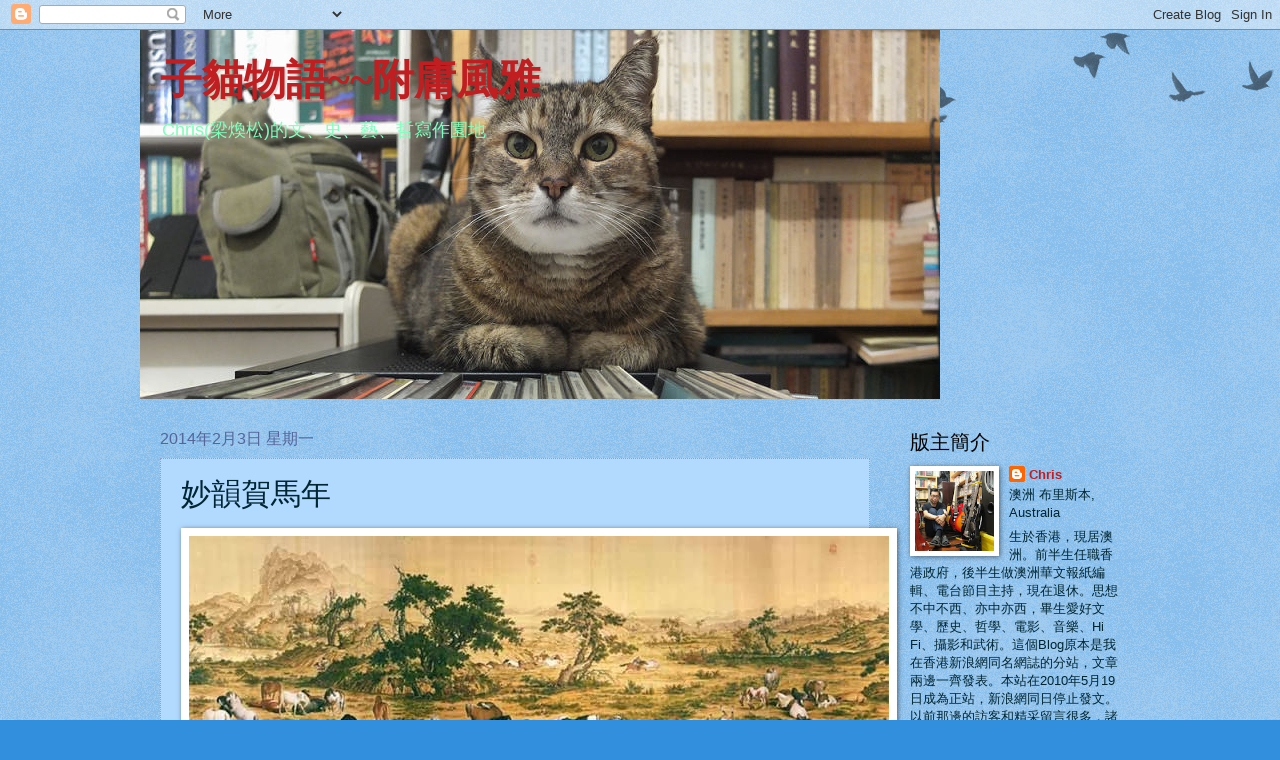

--- FILE ---
content_type: text/html; charset=UTF-8
request_url: http://chrisleung1954.blogspot.com/2014/02/blog-post.html
body_size: 27928
content:
<!DOCTYPE html>
<html class='v2' dir='ltr' lang='zh-TW'>
<head>
<link href='https://www.blogger.com/static/v1/widgets/335934321-css_bundle_v2.css' rel='stylesheet' type='text/css'/>
<meta content='width=1100' name='viewport'/>
<meta content='text/html; charset=UTF-8' http-equiv='Content-Type'/>
<meta content='blogger' name='generator'/>
<link href='http://chrisleung1954.blogspot.com/favicon.ico' rel='icon' type='image/x-icon'/>
<link href='http://chrisleung1954.blogspot.com/2014/02/blog-post.html' rel='canonical'/>
<link rel="alternate" type="application/atom+xml" title="子貓物語~~附庸風雅 - Atom" href="http://chrisleung1954.blogspot.com/feeds/posts/default" />
<link rel="alternate" type="application/rss+xml" title="子貓物語~~附庸風雅 - RSS" href="http://chrisleung1954.blogspot.com/feeds/posts/default?alt=rss" />
<link rel="service.post" type="application/atom+xml" title="子貓物語~~附庸風雅 - Atom" href="https://www.blogger.com/feeds/38403698/posts/default" />

<link rel="alternate" type="application/atom+xml" title="子貓物語~~附庸風雅 - Atom" href="http://chrisleung1954.blogspot.com/feeds/7042616729325659993/comments/default" />
<!--Can't find substitution for tag [blog.ieCssRetrofitLinks]-->
<link href='https://blogger.googleusercontent.com/img/b/R29vZ2xl/AVvXsEg-9Z4JRTjI_k7LFP8qzwrjGLopF1K78Xmg9Mr3SMV6AtmTxeo8Wsids8QGmo7ZWCkaRTqBPxysNGoRs3Ekz2qnUenF10_MBYORvAJqTM3cm2XJtv1c6CGDd8boddqNYGM-_v43/s1600/%E7%99%BE%E9%A7%BF%E5%9C%96.jpg' rel='image_src'/>
<meta content='http://chrisleung1954.blogspot.com/2014/02/blog-post.html' property='og:url'/>
<meta content='妙韻賀馬年' property='og:title'/>
<meta content='  來自意大利的中國宮廷畫家  郎世寧  ( Giuseppe Castiglione )的「百駿圖」畫卷之一部分   新春伊始，恭祝馬年吉祥，龍馬精神。 送上與馬有關的廣東音樂幾首。   首先是台灣初中生合奏的「春郊試馬」  以配上歌詞的「哥仔靚」著名的「餓馬搖鈴」.........' property='og:description'/>
<meta content='https://blogger.googleusercontent.com/img/b/R29vZ2xl/AVvXsEg-9Z4JRTjI_k7LFP8qzwrjGLopF1K78Xmg9Mr3SMV6AtmTxeo8Wsids8QGmo7ZWCkaRTqBPxysNGoRs3Ekz2qnUenF10_MBYORvAJqTM3cm2XJtv1c6CGDd8boddqNYGM-_v43/w1200-h630-p-k-no-nu/%E7%99%BE%E9%A7%BF%E5%9C%96.jpg' property='og:image'/>
<title>子貓物語~~附庸風雅: 妙韻賀馬年</title>
<style id='page-skin-1' type='text/css'><!--
/*
-----------------------------------------------
Blogger Template Style
Name:     Watermark
Designer: Blogger
URL:      www.blogger.com
----------------------------------------------- */
/* Use this with templates/1ktemplate-*.html */
/* Content
----------------------------------------------- */
body {
font: normal normal 14px Arial, Tahoma, Helvetica, FreeSans, sans-serif;;
color: #002633;
background: #328fdd url(https://resources.blogblog.com/blogblog/data/1kt/watermark/body_background_birds.png) repeat scroll top left;
}
html body .content-outer {
min-width: 0;
max-width: 100%;
width: 100%;
}
.content-outer {
font-size: 92%;
}
a:link {
text-decoration:none;
color: #c01e20;
}
a:visited {
text-decoration:none;
color: #457f00;
}
a:hover {
text-decoration:underline;
color: #2a2b60;
}
.body-fauxcolumns .cap-top {
margin-top: 30px;
background: transparent url(https://resources.blogblog.com/blogblog/data/1kt/watermark/body_overlay_birds.png) no-repeat scroll top right;
height: 121px;
}
.content-inner {
padding: 0;
}
/* Header
----------------------------------------------- */
.header-inner .Header .titlewrapper,
.header-inner .Header .descriptionwrapper {
padding-left: 20px;
padding-right: 20px;
}
.Header h1 {
font: normal bold 42px Georgia, Utopia, 'Palatino Linotype', Palatino, serif;
color: #c01e20;
text-shadow: 2px 2px rgba(0, 0, 0, .1);
}
.Header h1 a {
color: #c01e20;
}
.Header .description {
font-size: 140%;
color: #7fffbd;
}
/* Tabs
----------------------------------------------- */
.tabs-inner .section {
margin: 0 20px;
}
.tabs-inner .PageList, .tabs-inner .LinkList, .tabs-inner .Labels {
margin-left: -11px;
margin-right: -11px;
background-color: transparent;
border-top: 0 solid #ffffff;
border-bottom: 0 solid #ffffff;
-moz-box-shadow: 0 0 0 rgba(0, 0, 0, .3);
-webkit-box-shadow: 0 0 0 rgba(0, 0, 0, .3);
-goog-ms-box-shadow: 0 0 0 rgba(0, 0, 0, .3);
box-shadow: 0 0 0 rgba(0, 0, 0, .3);
}
.tabs-inner .PageList .widget-content,
.tabs-inner .LinkList .widget-content,
.tabs-inner .Labels .widget-content {
margin: -3px -11px;
background: transparent none  no-repeat scroll right;
}
.tabs-inner .widget ul {
padding: 2px 25px;
max-height: 34px;
background: transparent none no-repeat scroll left;
}
.tabs-inner .widget li {
border: none;
}
.tabs-inner .widget li a {
display: inline-block;
padding: .25em 1em;
font: normal normal 20px Georgia, Utopia, 'Palatino Linotype', Palatino, serif;
color: #c01e20;
border-right: 1px solid #328fdd;
}
.tabs-inner .widget li:first-child a {
border-left: 1px solid #328fdd;
}
.tabs-inner .widget li.selected a, .tabs-inner .widget li a:hover {
color: #000000;
}
/* Headings
----------------------------------------------- */
h2 {
font: normal normal 20px Georgia, Utopia, 'Palatino Linotype', Palatino, serif;
color: #000000;
margin: 0 0 .5em;
}
h2.date-header {
font: normal normal 16px Arial, Tahoma, Helvetica, FreeSans, sans-serif;
color: #556599;
}
/* Main
----------------------------------------------- */
.main-inner .column-center-inner,
.main-inner .column-left-inner,
.main-inner .column-right-inner {
padding: 0 5px;
}
.main-outer {
margin-top: 0;
background: transparent none no-repeat scroll top left;
}
.main-inner {
padding-top: 30px;
}
.main-cap-top {
position: relative;
}
.main-cap-top .cap-right {
position: absolute;
height: 0;
width: 100%;
bottom: 0;
background: transparent none repeat-x scroll bottom center;
}
.main-cap-top .cap-left {
position: absolute;
height: 245px;
width: 280px;
right: 0;
bottom: 0;
background: transparent none no-repeat scroll bottom left;
}
/* Posts
----------------------------------------------- */
.post-outer {
padding: 15px 20px;
margin: 0 0 25px;
background: #7fc1ff url(https://resources.blogblog.com/blogblog/data/1kt/watermark/post_background_birds.png) repeat scroll top left;
_background-image: none;
border: dotted 1px #999dcc;
-moz-box-shadow: 0 0 0 rgba(0, 0, 0, .1);
-webkit-box-shadow: 0 0 0 rgba(0, 0, 0, .1);
-goog-ms-box-shadow: 0 0 0 rgba(0, 0, 0, .1);
box-shadow: 0 0 0 rgba(0, 0, 0, .1);
}
h3.post-title {
font: normal normal 30px Georgia, Utopia, 'Palatino Linotype', Palatino, serif;
margin: 0;
}
.comments h4 {
font: normal normal 30px Georgia, Utopia, 'Palatino Linotype', Palatino, serif;
margin: 1em 0 0;
}
.post-body {
font-size: 105%;
line-height: 1.5;
position: relative;
}
.post-header {
margin: 0 0 1em;
color: #556599;
}
.post-footer {
margin: 10px 0 0;
padding: 10px 0 0;
color: #556599;
border-top: dashed 1px #777777;
}
#blog-pager {
font-size: 140%
}
#comments .comment-author {
padding-top: 1.5em;
border-top: dashed 1px #777777;
background-position: 0 1.5em;
}
#comments .comment-author:first-child {
padding-top: 0;
border-top: none;
}
.avatar-image-container {
margin: .2em 0 0;
}
/* Comments
----------------------------------------------- */
.comments .comments-content .icon.blog-author {
background-repeat: no-repeat;
background-image: url([data-uri]);
}
.comments .comments-content .loadmore a {
border-top: 1px solid #777777;
border-bottom: 1px solid #777777;
}
.comments .continue {
border-top: 2px solid #777777;
}
/* Widgets
----------------------------------------------- */
.widget ul, .widget #ArchiveList ul.flat {
padding: 0;
list-style: none;
}
.widget ul li, .widget #ArchiveList ul.flat li {
padding: .35em 0;
text-indent: 0;
border-top: dashed 1px #777777;
}
.widget ul li:first-child, .widget #ArchiveList ul.flat li:first-child {
border-top: none;
}
.widget .post-body ul {
list-style: disc;
}
.widget .post-body ul li {
border: none;
}
.widget .zippy {
color: #777777;
}
.post-body img, .post-body .tr-caption-container, .Profile img, .Image img,
.BlogList .item-thumbnail img {
padding: 5px;
background: #fff;
-moz-box-shadow: 1px 1px 5px rgba(0, 0, 0, .5);
-webkit-box-shadow: 1px 1px 5px rgba(0, 0, 0, .5);
-goog-ms-box-shadow: 1px 1px 5px rgba(0, 0, 0, .5);
box-shadow: 1px 1px 5px rgba(0, 0, 0, .5);
}
.post-body img, .post-body .tr-caption-container {
padding: 8px;
}
.post-body .tr-caption-container {
color: #333333;
}
.post-body .tr-caption-container img {
padding: 0;
background: transparent;
border: none;
-moz-box-shadow: 0 0 0 rgba(0, 0, 0, .1);
-webkit-box-shadow: 0 0 0 rgba(0, 0, 0, .1);
-goog-ms-box-shadow: 0 0 0 rgba(0, 0, 0, .1);
box-shadow: 0 0 0 rgba(0, 0, 0, .1);
}
/* Footer
----------------------------------------------- */
.footer-outer {
color:#999dcc;
background: #ffffff url(https://resources.blogblog.com/blogblog/data/1kt/watermark/body_background_navigator.png) repeat scroll top left;
}
.footer-outer a {
color: #55b1ff;
}
.footer-outer a:visited {
color: #328fdd;
}
.footer-outer a:hover {
color: #77baff;
}
.footer-outer .widget h2 {
color: #bbbfee;
}
/* Mobile
----------------------------------------------- */
body.mobile  {
background-size: 100% auto;
}
.mobile .body-fauxcolumn-outer {
background: transparent none repeat scroll top left;
}
html .mobile .mobile-date-outer {
border-bottom: none;
background: #7fc1ff url(https://resources.blogblog.com/blogblog/data/1kt/watermark/post_background_birds.png) repeat scroll top left;
_background-image: none;
margin-bottom: 10px;
}
.mobile .main-inner .date-outer {
padding: 0;
}
.mobile .main-inner .date-header {
margin: 10px;
}
.mobile .main-cap-top {
z-index: -1;
}
.mobile .content-outer {
font-size: 100%;
}
.mobile .post-outer {
padding: 10px;
}
.mobile .main-cap-top .cap-left {
background: transparent none no-repeat scroll bottom left;
}
.mobile .body-fauxcolumns .cap-top {
margin: 0;
}
.mobile-link-button {
background: #7fc1ff url(https://resources.blogblog.com/blogblog/data/1kt/watermark/post_background_birds.png) repeat scroll top left;
}
.mobile-link-button a:link, .mobile-link-button a:visited {
color: #c01e20;
}
.mobile-index-date .date-header {
color: #556599;
}
.mobile-index-contents {
color: #002633;
}
.mobile .tabs-inner .section {
margin: 0;
}
.mobile .tabs-inner .PageList {
margin-left: 0;
margin-right: 0;
}
.mobile .tabs-inner .PageList .widget-content {
margin: 0;
color: #000000;
background: #7fc1ff url(https://resources.blogblog.com/blogblog/data/1kt/watermark/post_background_birds.png) repeat scroll top left;
}
.mobile .tabs-inner .PageList .widget-content .pagelist-arrow {
border-left: 1px solid #328fdd;
}

--></style>
<style id='template-skin-1' type='text/css'><!--
body {
min-width: 1000px;
}
.content-outer, .content-fauxcolumn-outer, .region-inner {
min-width: 1000px;
max-width: 1000px;
_width: 1000px;
}
.main-inner .columns {
padding-left: 0;
padding-right: 250px;
}
.main-inner .fauxcolumn-center-outer {
left: 0;
right: 250px;
/* IE6 does not respect left and right together */
_width: expression(this.parentNode.offsetWidth -
parseInt("0") -
parseInt("250px") + 'px');
}
.main-inner .fauxcolumn-left-outer {
width: 0;
}
.main-inner .fauxcolumn-right-outer {
width: 250px;
}
.main-inner .column-left-outer {
width: 0;
right: 100%;
margin-left: -0;
}
.main-inner .column-right-outer {
width: 250px;
margin-right: -250px;
}
#layout {
min-width: 0;
}
#layout .content-outer {
min-width: 0;
width: 800px;
}
#layout .region-inner {
min-width: 0;
width: auto;
}
body#layout div.add_widget {
padding: 8px;
}
body#layout div.add_widget a {
margin-left: 32px;
}
--></style>
<link href='https://www.blogger.com/dyn-css/authorization.css?targetBlogID=38403698&amp;zx=7e40b12d-69b2-4c3a-a4c2-424783a01f38' media='none' onload='if(media!=&#39;all&#39;)media=&#39;all&#39;' rel='stylesheet'/><noscript><link href='https://www.blogger.com/dyn-css/authorization.css?targetBlogID=38403698&amp;zx=7e40b12d-69b2-4c3a-a4c2-424783a01f38' rel='stylesheet'/></noscript>
<meta name='google-adsense-platform-account' content='ca-host-pub-1556223355139109'/>
<meta name='google-adsense-platform-domain' content='blogspot.com'/>

</head>
<body class='loading variant-birds'>
<div class='navbar section' id='navbar' name='導覽列'><div class='widget Navbar' data-version='1' id='Navbar1'><script type="text/javascript">
    function setAttributeOnload(object, attribute, val) {
      if(window.addEventListener) {
        window.addEventListener('load',
          function(){ object[attribute] = val; }, false);
      } else {
        window.attachEvent('onload', function(){ object[attribute] = val; });
      }
    }
  </script>
<div id="navbar-iframe-container"></div>
<script type="text/javascript" src="https://apis.google.com/js/platform.js"></script>
<script type="text/javascript">
      gapi.load("gapi.iframes:gapi.iframes.style.bubble", function() {
        if (gapi.iframes && gapi.iframes.getContext) {
          gapi.iframes.getContext().openChild({
              url: 'https://www.blogger.com/navbar/38403698?po\x3d7042616729325659993\x26origin\x3dhttp://chrisleung1954.blogspot.com',
              where: document.getElementById("navbar-iframe-container"),
              id: "navbar-iframe"
          });
        }
      });
    </script><script type="text/javascript">
(function() {
var script = document.createElement('script');
script.type = 'text/javascript';
script.src = '//pagead2.googlesyndication.com/pagead/js/google_top_exp.js';
var head = document.getElementsByTagName('head')[0];
if (head) {
head.appendChild(script);
}})();
</script>
</div></div>
<div class='body-fauxcolumns'>
<div class='fauxcolumn-outer body-fauxcolumn-outer'>
<div class='cap-top'>
<div class='cap-left'></div>
<div class='cap-right'></div>
</div>
<div class='fauxborder-left'>
<div class='fauxborder-right'></div>
<div class='fauxcolumn-inner'>
</div>
</div>
<div class='cap-bottom'>
<div class='cap-left'></div>
<div class='cap-right'></div>
</div>
</div>
</div>
<div class='content'>
<div class='content-fauxcolumns'>
<div class='fauxcolumn-outer content-fauxcolumn-outer'>
<div class='cap-top'>
<div class='cap-left'></div>
<div class='cap-right'></div>
</div>
<div class='fauxborder-left'>
<div class='fauxborder-right'></div>
<div class='fauxcolumn-inner'>
</div>
</div>
<div class='cap-bottom'>
<div class='cap-left'></div>
<div class='cap-right'></div>
</div>
</div>
</div>
<div class='content-outer'>
<div class='content-cap-top cap-top'>
<div class='cap-left'></div>
<div class='cap-right'></div>
</div>
<div class='fauxborder-left content-fauxborder-left'>
<div class='fauxborder-right content-fauxborder-right'></div>
<div class='content-inner'>
<header>
<div class='header-outer'>
<div class='header-cap-top cap-top'>
<div class='cap-left'></div>
<div class='cap-right'></div>
</div>
<div class='fauxborder-left header-fauxborder-left'>
<div class='fauxborder-right header-fauxborder-right'></div>
<div class='region-inner header-inner'>
<div class='header section' id='header' name='標頭'><div class='widget Header' data-version='1' id='Header1'>
<div id='header-inner' style='background-image: url("https://blogger.googleusercontent.com/img/b/R29vZ2xl/AVvXsEgQHS9tTViJnxUC5g0qCVNlne3q98i-VKV0vX4DvW2MfUidIiG9YV3FaoAci4EBBwbjo5DvdsIDhmhgkFLOxdBKG8HXimP9A9hOEcKKNW3u0uBLjxirgttNWwMuG-B_eu8Ra_Z8eg/s1600/Meow+on+Amp.jpg"); background-position: left; width: 800px; min-height: 369px; _height: 369px; background-repeat: no-repeat; '>
<div class='titlewrapper' style='background: transparent'>
<h1 class='title' style='background: transparent; border-width: 0px'>
<a href='http://chrisleung1954.blogspot.com/'>
子貓物語~~附庸風雅
</a>
</h1>
</div>
<div class='descriptionwrapper'>
<p class='description'><span>Chris(梁煥松)的文&#12289;史&#12289;藝&#12289;哲寫作園地</span></p>
</div>
</div>
</div></div>
</div>
</div>
<div class='header-cap-bottom cap-bottom'>
<div class='cap-left'></div>
<div class='cap-right'></div>
</div>
</div>
</header>
<div class='tabs-outer'>
<div class='tabs-cap-top cap-top'>
<div class='cap-left'></div>
<div class='cap-right'></div>
</div>
<div class='fauxborder-left tabs-fauxborder-left'>
<div class='fauxborder-right tabs-fauxborder-right'></div>
<div class='region-inner tabs-inner'>
<div class='tabs no-items section' id='crosscol' name='跨欄區'></div>
<div class='tabs no-items section' id='crosscol-overflow' name='Cross-Column 2'></div>
</div>
</div>
<div class='tabs-cap-bottom cap-bottom'>
<div class='cap-left'></div>
<div class='cap-right'></div>
</div>
</div>
<div class='main-outer'>
<div class='main-cap-top cap-top'>
<div class='cap-left'></div>
<div class='cap-right'></div>
</div>
<div class='fauxborder-left main-fauxborder-left'>
<div class='fauxborder-right main-fauxborder-right'></div>
<div class='region-inner main-inner'>
<div class='columns fauxcolumns'>
<div class='fauxcolumn-outer fauxcolumn-center-outer'>
<div class='cap-top'>
<div class='cap-left'></div>
<div class='cap-right'></div>
</div>
<div class='fauxborder-left'>
<div class='fauxborder-right'></div>
<div class='fauxcolumn-inner'>
</div>
</div>
<div class='cap-bottom'>
<div class='cap-left'></div>
<div class='cap-right'></div>
</div>
</div>
<div class='fauxcolumn-outer fauxcolumn-left-outer'>
<div class='cap-top'>
<div class='cap-left'></div>
<div class='cap-right'></div>
</div>
<div class='fauxborder-left'>
<div class='fauxborder-right'></div>
<div class='fauxcolumn-inner'>
</div>
</div>
<div class='cap-bottom'>
<div class='cap-left'></div>
<div class='cap-right'></div>
</div>
</div>
<div class='fauxcolumn-outer fauxcolumn-right-outer'>
<div class='cap-top'>
<div class='cap-left'></div>
<div class='cap-right'></div>
</div>
<div class='fauxborder-left'>
<div class='fauxborder-right'></div>
<div class='fauxcolumn-inner'>
</div>
</div>
<div class='cap-bottom'>
<div class='cap-left'></div>
<div class='cap-right'></div>
</div>
</div>
<!-- corrects IE6 width calculation -->
<div class='columns-inner'>
<div class='column-center-outer'>
<div class='column-center-inner'>
<div class='main section' id='main' name='主版面'><div class='widget Blog' data-version='1' id='Blog1'>
<div class='blog-posts hfeed'>

          <div class="date-outer">
        
<h2 class='date-header'><span>2014年2月3日 星期一</span></h2>

          <div class="date-posts">
        
<div class='post-outer'>
<div class='post hentry uncustomized-post-template' itemprop='blogPost' itemscope='itemscope' itemtype='http://schema.org/BlogPosting'>
<meta content='https://blogger.googleusercontent.com/img/b/R29vZ2xl/AVvXsEg-9Z4JRTjI_k7LFP8qzwrjGLopF1K78Xmg9Mr3SMV6AtmTxeo8Wsids8QGmo7ZWCkaRTqBPxysNGoRs3Ekz2qnUenF10_MBYORvAJqTM3cm2XJtv1c6CGDd8boddqNYGM-_v43/s1600/%E7%99%BE%E9%A7%BF%E5%9C%96.jpg' itemprop='image_url'/>
<meta content='38403698' itemprop='blogId'/>
<meta content='7042616729325659993' itemprop='postId'/>
<a name='7042616729325659993'></a>
<h3 class='post-title entry-title' itemprop='name'>
妙韻賀馬年
</h3>
<div class='post-header'>
<div class='post-header-line-1'></div>
</div>
<div class='post-body entry-content' id='post-body-7042616729325659993' itemprop='description articleBody'>
<table align="center" cellpadding="0" cellspacing="0" class="tr-caption-container" style="margin-left: auto; margin-right: auto; text-align: center;"><tbody>
<tr><td style="text-align: center;"><a href="https://blogger.googleusercontent.com/img/b/R29vZ2xl/AVvXsEg-9Z4JRTjI_k7LFP8qzwrjGLopF1K78Xmg9Mr3SMV6AtmTxeo8Wsids8QGmo7ZWCkaRTqBPxysNGoRs3Ekz2qnUenF10_MBYORvAJqTM3cm2XJtv1c6CGDd8boddqNYGM-_v43/s1600/%E7%99%BE%E9%A7%BF%E5%9C%96.jpg" imageanchor="1" style="margin-left: auto; margin-right: auto;"><img border="0" src="https://blogger.googleusercontent.com/img/b/R29vZ2xl/AVvXsEg-9Z4JRTjI_k7LFP8qzwrjGLopF1K78Xmg9Mr3SMV6AtmTxeo8Wsids8QGmo7ZWCkaRTqBPxysNGoRs3Ekz2qnUenF10_MBYORvAJqTM3cm2XJtv1c6CGDd8boddqNYGM-_v43/s1600/%E7%99%BE%E9%A7%BF%E5%9C%96.jpg" /></a></td></tr>
<tr><td class="tr-caption" style="text-align: center;"><b>來自意大利的中國宮廷畫家&nbsp;<a href="http://zh.wikipedia.org/zh-hant/%E9%83%8E%E4%B8%96%E5%AF%A7" target="_blank">郎世寧</a>&nbsp;(</b><b style="background-color: white; font-family: sans-serif; font-size: 14.545454025268555px; line-height: 22.080001831054688px; text-align: start;">Giuseppe Castiglione</b><b>)的&#12300;百駿圖&#12301;畫卷之一部分</b></td></tr>
</tbody></table>
<span style="font-size: large;">新春伊始&#65292;恭祝馬年吉祥&#65292;龍馬精神&#12290;</span><span style="font-size: large;">送上與馬有關的廣東音樂幾首&#12290;</span><br />
<span style="font-size: large;"><br />
</span><span style="font-size: large;">首先是台灣初中生合奏的&#12300;春郊試馬&#12301;</span><br />
<span style="font-size: large;"><iframe allowfullscreen="" frameborder="0" height="315" src="//www.youtube.com/embed/_m_VIzm3dew" width="420"></iframe><br /></span><span style="font-size: large;">以配上歌詞的&#12300;哥仔靚&#12301;著名的&#12300;餓馬搖鈴&#12301;......</span><br />
<a name="more"></a><br />
<span style="font-size: large;"><iframe allowfullscreen="" frameborder="0" height="315" src="//www.youtube.com/embed/Yv6_oGK0SPQ" width="420"></iframe><br /></span><span style="font-size: large;">粵樂大師呂文成的&#12300;青梅竹馬&#12301;</span><br />
<span style="font-size: large;"><iframe allowfullscreen="" frameborder="0" height="315" src="//www.youtube.com/embed/_UYPNw2giNM" width="420"></iframe><br /></span><span style="font-size: large;">有人嘗試混入西洋木琴演奏&#65292;旋即成為標準形式的&#12300;走馬&#12301;</span><br />
<span style="font-size: large;"><iframe allowfullscreen="" frameborder="0" height="315" src="//www.youtube.com/embed/lQeMk5Q9f4s" width="420"></iframe><br /></span><span style="font-size: large;">至於大家熟悉那首&#12300;賽馬結果&#12301;音樂&#65292;是意大利作曲家G. Rossini的 William Tell 歌劇前奏曲的最後一段(8:45 開始)&#65306;</span><br />
<span style="font-size: large;"><iframe allowfullscreen="" frameborder="0" height="360" src="//www.youtube.com/embed/xoBE69wdSkQ" width="480"></iframe><br />
</span> <span style="font-size: large;"><br />
</span>
<div style='clear: both;'></div>
</div>
<div class='post-footer'>
<div class='post-footer-line post-footer-line-1'>
<span class='post-author vcard'>
</span>
<span class='post-timestamp'>
發表於
<meta content='http://chrisleung1954.blogspot.com/2014/02/blog-post.html' itemprop='url'/>
<a class='timestamp-link' href='http://chrisleung1954.blogspot.com/2014/02/blog-post.html' rel='bookmark' title='permanent link'><abbr class='published' itemprop='datePublished' title='2014-02-03T06:30:00+10:00'>2/03/2014 06:30:00 上午</abbr></a>
</span>
<span class='post-comment-link'>
</span>
<span class='post-icons'>
<span class='item-action'>
<a href='https://www.blogger.com/email-post/38403698/7042616729325659993' title='電子郵件發布'>
<img alt='' class='icon-action' height='13' src='https://resources.blogblog.com/img/icon18_email.gif' width='18'/>
</a>
</span>
<span class='item-control blog-admin pid-1781910948'>
<a href='https://www.blogger.com/post-edit.g?blogID=38403698&postID=7042616729325659993&from=pencil' title='編輯文章'>
<img alt='' class='icon-action' height='18' src='https://resources.blogblog.com/img/icon18_edit_allbkg.gif' width='18'/>
</a>
</span>
</span>
<div class='post-share-buttons goog-inline-block'>
<a class='goog-inline-block share-button sb-email' href='https://www.blogger.com/share-post.g?blogID=38403698&postID=7042616729325659993&target=email' target='_blank' title='以電子郵件傳送這篇文章'><span class='share-button-link-text'>以電子郵件傳送這篇文章</span></a><a class='goog-inline-block share-button sb-blog' href='https://www.blogger.com/share-post.g?blogID=38403698&postID=7042616729325659993&target=blog' onclick='window.open(this.href, "_blank", "height=270,width=475"); return false;' target='_blank' title='BlogThis！'><span class='share-button-link-text'>BlogThis&#65281;</span></a><a class='goog-inline-block share-button sb-twitter' href='https://www.blogger.com/share-post.g?blogID=38403698&postID=7042616729325659993&target=twitter' target='_blank' title='分享至 X'><span class='share-button-link-text'>分享至 X</span></a><a class='goog-inline-block share-button sb-facebook' href='https://www.blogger.com/share-post.g?blogID=38403698&postID=7042616729325659993&target=facebook' onclick='window.open(this.href, "_blank", "height=430,width=640"); return false;' target='_blank' title='分享至 Facebook'><span class='share-button-link-text'>分享至 Facebook</span></a><a class='goog-inline-block share-button sb-pinterest' href='https://www.blogger.com/share-post.g?blogID=38403698&postID=7042616729325659993&target=pinterest' target='_blank' title='分享到 Pinterest'><span class='share-button-link-text'>分享到 Pinterest</span></a>
</div>
</div>
<div class='post-footer-line post-footer-line-2'>
<span class='post-labels'>
文章分類:
<a href='http://chrisleung1954.blogspot.com/search/label/%E6%9D%B1%E6%96%B9%E9%9F%B3%E6%A8%82' rel='tag'>東方音樂</a>
</span>
</div>
<div class='post-footer-line post-footer-line-3'>
<span class='post-location'>
</span>
</div>
</div>
</div>
<div class='comments' id='comments'>
<a name='comments'></a>
<h4>8 則留言:</h4>
<div class='comments-content'>
<script async='async' src='' type='text/javascript'></script>
<script type='text/javascript'>
    (function() {
      var items = null;
      var msgs = null;
      var config = {};

// <![CDATA[
      var cursor = null;
      if (items && items.length > 0) {
        cursor = parseInt(items[items.length - 1].timestamp) + 1;
      }

      var bodyFromEntry = function(entry) {
        var text = (entry &&
                    ((entry.content && entry.content.$t) ||
                     (entry.summary && entry.summary.$t))) ||
            '';
        if (entry && entry.gd$extendedProperty) {
          for (var k in entry.gd$extendedProperty) {
            if (entry.gd$extendedProperty[k].name == 'blogger.contentRemoved') {
              return '<span class="deleted-comment">' + text + '</span>';
            }
          }
        }
        return text;
      }

      var parse = function(data) {
        cursor = null;
        var comments = [];
        if (data && data.feed && data.feed.entry) {
          for (var i = 0, entry; entry = data.feed.entry[i]; i++) {
            var comment = {};
            // comment ID, parsed out of the original id format
            var id = /blog-(\d+).post-(\d+)/.exec(entry.id.$t);
            comment.id = id ? id[2] : null;
            comment.body = bodyFromEntry(entry);
            comment.timestamp = Date.parse(entry.published.$t) + '';
            if (entry.author && entry.author.constructor === Array) {
              var auth = entry.author[0];
              if (auth) {
                comment.author = {
                  name: (auth.name ? auth.name.$t : undefined),
                  profileUrl: (auth.uri ? auth.uri.$t : undefined),
                  avatarUrl: (auth.gd$image ? auth.gd$image.src : undefined)
                };
              }
            }
            if (entry.link) {
              if (entry.link[2]) {
                comment.link = comment.permalink = entry.link[2].href;
              }
              if (entry.link[3]) {
                var pid = /.*comments\/default\/(\d+)\?.*/.exec(entry.link[3].href);
                if (pid && pid[1]) {
                  comment.parentId = pid[1];
                }
              }
            }
            comment.deleteclass = 'item-control blog-admin';
            if (entry.gd$extendedProperty) {
              for (var k in entry.gd$extendedProperty) {
                if (entry.gd$extendedProperty[k].name == 'blogger.itemClass') {
                  comment.deleteclass += ' ' + entry.gd$extendedProperty[k].value;
                } else if (entry.gd$extendedProperty[k].name == 'blogger.displayTime') {
                  comment.displayTime = entry.gd$extendedProperty[k].value;
                }
              }
            }
            comments.push(comment);
          }
        }
        return comments;
      };

      var paginator = function(callback) {
        if (hasMore()) {
          var url = config.feed + '?alt=json&v=2&orderby=published&reverse=false&max-results=50';
          if (cursor) {
            url += '&published-min=' + new Date(cursor).toISOString();
          }
          window.bloggercomments = function(data) {
            var parsed = parse(data);
            cursor = parsed.length < 50 ? null
                : parseInt(parsed[parsed.length - 1].timestamp) + 1
            callback(parsed);
            window.bloggercomments = null;
          }
          url += '&callback=bloggercomments';
          var script = document.createElement('script');
          script.type = 'text/javascript';
          script.src = url;
          document.getElementsByTagName('head')[0].appendChild(script);
        }
      };
      var hasMore = function() {
        return !!cursor;
      };
      var getMeta = function(key, comment) {
        if ('iswriter' == key) {
          var matches = !!comment.author
              && comment.author.name == config.authorName
              && comment.author.profileUrl == config.authorUrl;
          return matches ? 'true' : '';
        } else if ('deletelink' == key) {
          return config.baseUri + '/comment/delete/'
               + config.blogId + '/' + comment.id;
        } else if ('deleteclass' == key) {
          return comment.deleteclass;
        }
        return '';
      };

      var replybox = null;
      var replyUrlParts = null;
      var replyParent = undefined;

      var onReply = function(commentId, domId) {
        if (replybox == null) {
          // lazily cache replybox, and adjust to suit this style:
          replybox = document.getElementById('comment-editor');
          if (replybox != null) {
            replybox.height = '250px';
            replybox.style.display = 'block';
            replyUrlParts = replybox.src.split('#');
          }
        }
        if (replybox && (commentId !== replyParent)) {
          replybox.src = '';
          document.getElementById(domId).insertBefore(replybox, null);
          replybox.src = replyUrlParts[0]
              + (commentId ? '&parentID=' + commentId : '')
              + '#' + replyUrlParts[1];
          replyParent = commentId;
        }
      };

      var hash = (window.location.hash || '#').substring(1);
      var startThread, targetComment;
      if (/^comment-form_/.test(hash)) {
        startThread = hash.substring('comment-form_'.length);
      } else if (/^c[0-9]+$/.test(hash)) {
        targetComment = hash.substring(1);
      }

      // Configure commenting API:
      var configJso = {
        'maxDepth': config.maxThreadDepth
      };
      var provider = {
        'id': config.postId,
        'data': items,
        'loadNext': paginator,
        'hasMore': hasMore,
        'getMeta': getMeta,
        'onReply': onReply,
        'rendered': true,
        'initComment': targetComment,
        'initReplyThread': startThread,
        'config': configJso,
        'messages': msgs
      };

      var render = function() {
        if (window.goog && window.goog.comments) {
          var holder = document.getElementById('comment-holder');
          window.goog.comments.render(holder, provider);
        }
      };

      // render now, or queue to render when library loads:
      if (window.goog && window.goog.comments) {
        render();
      } else {
        window.goog = window.goog || {};
        window.goog.comments = window.goog.comments || {};
        window.goog.comments.loadQueue = window.goog.comments.loadQueue || [];
        window.goog.comments.loadQueue.push(render);
      }
    })();
// ]]>
  </script>
<div id='comment-holder'>
<div class="comment-thread toplevel-thread"><ol id="top-ra"><li class="comment" id="c1228376016776022861"><div class="avatar-image-container"><img src="//resources.blogblog.com/img/blank.gif" alt=""/></div><div class="comment-block"><div class="comment-header"><cite class="user">Francis</cite><span class="icon user "></span><span class="datetime secondary-text"><a rel="nofollow" href="http://chrisleung1954.blogspot.com/2014/02/blog-post.html?showComment=1391387310507#c1228376016776022861">上午10:28</a></span></div><p class="comment-content">遙祝新春大吉&#65292;萬事如意&#65292;身體建康&#12290;</p><span class="comment-actions secondary-text"><a class="comment-reply" target="_self" data-comment-id="1228376016776022861">回覆</a><span class="item-control blog-admin blog-admin pid-503361552"><a target="_self" href="https://www.blogger.com/comment/delete/38403698/1228376016776022861">刪除</a></span></span></div><div class="comment-replies"><div id="c1228376016776022861-rt" class="comment-thread inline-thread hidden"><span class="thread-toggle thread-expanded"><span class="thread-arrow"></span><span class="thread-count"><a target="_self">回覆</a></span></span><ol id="c1228376016776022861-ra" class="thread-chrome thread-expanded"><div></div><div id="c1228376016776022861-continue" class="continue"><a class="comment-reply" target="_self" data-comment-id="1228376016776022861">回覆</a></div></ol></div></div><div class="comment-replybox-single" id="c1228376016776022861-ce"></div></li><li class="comment" id="c2422294584215744810"><div class="avatar-image-container"><img src="//blogger.googleusercontent.com/img/b/R29vZ2xl/AVvXsEiXzyn3IV4PDiIKV3MF87g6hPivQrGnV68kJvWawEfeMUrRUpWZ9mFGFi3sIZ7Y-wzaNpDGoFuBV5urUzpxwyvStWgIc9SDwQkZr01wnXPWY1fPOYB1yHeGmD_oA18dgg/s45-c/panda.gif" alt=""/></div><div class="comment-block"><div class="comment-header"><cite class="user"><a href="https://www.blogger.com/profile/13285018416749843355" rel="nofollow">Alan Koon</a></cite><span class="icon user "></span><span class="datetime secondary-text"><a rel="nofollow" href="http://chrisleung1954.blogspot.com/2014/02/blog-post.html?showComment=1391396721791#c2422294584215744810">下午1:05</a></span></div><p class="comment-content">#02 , 祝你身體建康,新年快樂<br>踏入馬年&#65292;香港初一節目係新界圍村&quot;年年犯法燒爆竹&quot; , <br>初二 - 十年如一日的上環海味店又食開年飯<br></p><span class="comment-actions secondary-text"><a class="comment-reply" target="_self" data-comment-id="2422294584215744810">回覆</a><span class="item-control blog-admin blog-admin pid-378724895"><a target="_self" href="https://www.blogger.com/comment/delete/38403698/2422294584215744810">刪除</a></span></span></div><div class="comment-replies"><div id="c2422294584215744810-rt" class="comment-thread inline-thread hidden"><span class="thread-toggle thread-expanded"><span class="thread-arrow"></span><span class="thread-count"><a target="_self">回覆</a></span></span><ol id="c2422294584215744810-ra" class="thread-chrome thread-expanded"><div></div><div id="c2422294584215744810-continue" class="continue"><a class="comment-reply" target="_self" data-comment-id="2422294584215744810">回覆</a></div></ol></div></div><div class="comment-replybox-single" id="c2422294584215744810-ce"></div></li><li class="comment" id="c6978143239804913209"><div class="avatar-image-container"><img src="//resources.blogblog.com/img/blank.gif" alt=""/></div><div class="comment-block"><div class="comment-header"><cite class="user">Muzikland</cite><span class="icon user "></span><span class="datetime secondary-text"><a rel="nofollow" href="http://chrisleung1954.blogspot.com/2014/02/blog-post.html?showComment=1391400751428#c6978143239804913209">下午2:12</a></span></div><p class="comment-content">新年快樂~</p><span class="comment-actions secondary-text"><a class="comment-reply" target="_self" data-comment-id="6978143239804913209">回覆</a><span class="item-control blog-admin blog-admin pid-503361552"><a target="_self" href="https://www.blogger.com/comment/delete/38403698/6978143239804913209">刪除</a></span></span></div><div class="comment-replies"><div id="c6978143239804913209-rt" class="comment-thread inline-thread hidden"><span class="thread-toggle thread-expanded"><span class="thread-arrow"></span><span class="thread-count"><a target="_self">回覆</a></span></span><ol id="c6978143239804913209-ra" class="thread-chrome thread-expanded"><div></div><div id="c6978143239804913209-continue" class="continue"><a class="comment-reply" target="_self" data-comment-id="6978143239804913209">回覆</a></div></ol></div></div><div class="comment-replybox-single" id="c6978143239804913209-ce"></div></li><li class="comment" id="c2322794440210348810"><div class="avatar-image-container"><img src="//www.blogger.com/img/blogger_logo_round_35.png" alt=""/></div><div class="comment-block"><div class="comment-header"><cite class="user"><a href="https://www.blogger.com/profile/01185110355041203102" rel="nofollow">lwsam</a></cite><span class="icon user "></span><span class="datetime secondary-text"><a rel="nofollow" href="http://chrisleung1954.blogspot.com/2014/02/blog-post.html?showComment=1391403719299#c2322794440210348810">下午3:01</a></span></div><p class="comment-content">祝身體健康,萬事如意,運仔常常有,高朋處處在.</p><span class="comment-actions secondary-text"><a class="comment-reply" target="_self" data-comment-id="2322794440210348810">回覆</a><span class="item-control blog-admin blog-admin pid-1953238156"><a target="_self" href="https://www.blogger.com/comment/delete/38403698/2322794440210348810">刪除</a></span></span></div><div class="comment-replies"><div id="c2322794440210348810-rt" class="comment-thread inline-thread hidden"><span class="thread-toggle thread-expanded"><span class="thread-arrow"></span><span class="thread-count"><a target="_self">回覆</a></span></span><ol id="c2322794440210348810-ra" class="thread-chrome thread-expanded"><div></div><div id="c2322794440210348810-continue" class="continue"><a class="comment-reply" target="_self" data-comment-id="2322794440210348810">回覆</a></div></ol></div></div><div class="comment-replybox-single" id="c2322794440210348810-ce"></div></li><li class="comment" id="c7776416747177610507"><div class="avatar-image-container"><img src="//blogger.googleusercontent.com/img/b/R29vZ2xl/AVvXsEiPRcpGlVDOdfQFA5yF4kMKw7xOEZMlBvaIcGPnXz3gbuPt4u3Ahd1r38v-pRNE77Fq_JfPb5Bs5jQZEljcm6pNX_XZY-6WHY-MegJ7wucS6ujrC2rQxINq_kYN5-qjPJw/s45-c/My+Babies+and+I+640.jpg" alt=""/></div><div class="comment-block"><div class="comment-header"><cite class="user"><a href="https://www.blogger.com/profile/10133122741874926109" rel="nofollow">Chris</a></cite><span class="icon user blog-author"></span><span class="datetime secondary-text"><a rel="nofollow" href="http://chrisleung1954.blogspot.com/2014/02/blog-post.html?showComment=1391408273188#c7776416747177610507">下午4:17</a></span></div><p class="comment-content">初四開市&#65292;再和各位見面啦&#12290;<br>新春大吉&#65292;馬到功成&#65281;</p><span class="comment-actions secondary-text"><a class="comment-reply" target="_self" data-comment-id="7776416747177610507">回覆</a><span class="item-control blog-admin blog-admin pid-1781910948"><a target="_self" href="https://www.blogger.com/comment/delete/38403698/7776416747177610507">刪除</a></span></span></div><div class="comment-replies"><div id="c7776416747177610507-rt" class="comment-thread inline-thread hidden"><span class="thread-toggle thread-expanded"><span class="thread-arrow"></span><span class="thread-count"><a target="_self">回覆</a></span></span><ol id="c7776416747177610507-ra" class="thread-chrome thread-expanded"><div></div><div id="c7776416747177610507-continue" class="continue"><a class="comment-reply" target="_self" data-comment-id="7776416747177610507">回覆</a></div></ol></div></div><div class="comment-replybox-single" id="c7776416747177610507-ce"></div></li><li class="comment" id="c9045755145357052155"><div class="avatar-image-container"><img src="//resources.blogblog.com/img/blank.gif" alt=""/></div><div class="comment-block"><div class="comment-header"><cite class="user"><a href="http://chrisleung1954.blogspot.hk/2014/02/blog-post.html" rel="nofollow">another 匿名</a></cite><span class="icon user "></span><span class="datetime secondary-text"><a rel="nofollow" href="http://chrisleung1954.blogspot.com/2014/02/blog-post.html?showComment=1391414538868#c9045755145357052155">下午6:02</a></span></div><p class="comment-content">今天咪喺初四囉 &#12290;&#12290;&#12290;&#12290;明天是初五嚕&#65281;<br><br>初五是立春添 &#12290;</p><span class="comment-actions secondary-text"><a class="comment-reply" target="_self" data-comment-id="9045755145357052155">回覆</a><span class="item-control blog-admin blog-admin pid-503361552"><a target="_self" href="https://www.blogger.com/comment/delete/38403698/9045755145357052155">刪除</a></span></span></div><div class="comment-replies"><div id="c9045755145357052155-rt" class="comment-thread inline-thread"><span class="thread-toggle thread-expanded"><span class="thread-arrow"></span><span class="thread-count"><a target="_self">回覆</a></span></span><ol id="c9045755145357052155-ra" class="thread-chrome thread-expanded"><div><li class="comment" id="c463072192691713477"><div class="avatar-image-container"><img src="//blogger.googleusercontent.com/img/b/R29vZ2xl/AVvXsEiPRcpGlVDOdfQFA5yF4kMKw7xOEZMlBvaIcGPnXz3gbuPt4u3Ahd1r38v-pRNE77Fq_JfPb5Bs5jQZEljcm6pNX_XZY-6WHY-MegJ7wucS6ujrC2rQxINq_kYN5-qjPJw/s45-c/My+Babies+and+I+640.jpg" alt=""/></div><div class="comment-block"><div class="comment-header"><cite class="user"><a href="https://www.blogger.com/profile/10133122741874926109" rel="nofollow">Chris</a></cite><span class="icon user blog-author"></span><span class="datetime secondary-text"><a rel="nofollow" href="http://chrisleung1954.blogspot.com/2014/02/blog-post.html?showComment=1391468570799#c463072192691713477">上午9:02</a></span></div><p class="comment-content">你提醒了我&#65292;寫篇文講下&#12290;</p><span class="comment-actions secondary-text"><span class="item-control blog-admin blog-admin pid-1781910948"><a target="_self" href="https://www.blogger.com/comment/delete/38403698/463072192691713477">刪除</a></span></span></div><div class="comment-replies"><div id="c463072192691713477-rt" class="comment-thread inline-thread hidden"><span class="thread-toggle thread-expanded"><span class="thread-arrow"></span><span class="thread-count"><a target="_self">回覆</a></span></span><ol id="c463072192691713477-ra" class="thread-chrome thread-expanded"><div></div><div id="c463072192691713477-continue" class="continue"><a class="comment-reply" target="_self" data-comment-id="463072192691713477">回覆</a></div></ol></div></div><div class="comment-replybox-single" id="c463072192691713477-ce"></div></li></div><div id="c9045755145357052155-continue" class="continue"><a class="comment-reply" target="_self" data-comment-id="9045755145357052155">回覆</a></div></ol></div></div><div class="comment-replybox-single" id="c9045755145357052155-ce"></div></li><li class="comment" id="c5659100039772248932"><div class="avatar-image-container"><img src="//www.blogger.com/img/blogger_logo_round_35.png" alt=""/></div><div class="comment-block"><div class="comment-header"><cite class="user"><a href="https://www.blogger.com/profile/11345114253487753281" rel="nofollow">Unknown</a></cite><span class="icon user "></span><span class="datetime secondary-text"><a rel="nofollow" href="http://chrisleung1954.blogspot.com/2014/02/blog-post.html?showComment=1391477025932#c5659100039772248932">上午11:23</a></span></div><p class="comment-content">[走馬]和[William Tell]最有[馬]的神韻,等我也加多首鬼佬揺滾滾石樂隊[Wild Horses].<br>http://www.youtube.com/watch?v=q1NehBrqmAY<br><br>願衆網友像野馬般網上自由自在縱横奔馳活力非凡!</p><span class="comment-actions secondary-text"><a class="comment-reply" target="_self" data-comment-id="5659100039772248932">回覆</a><span class="item-control blog-admin blog-admin pid-1888915614"><a target="_self" href="https://www.blogger.com/comment/delete/38403698/5659100039772248932">刪除</a></span></span></div><div class="comment-replies"><div id="c5659100039772248932-rt" class="comment-thread inline-thread hidden"><span class="thread-toggle thread-expanded"><span class="thread-arrow"></span><span class="thread-count"><a target="_self">回覆</a></span></span><ol id="c5659100039772248932-ra" class="thread-chrome thread-expanded"><div></div><div id="c5659100039772248932-continue" class="continue"><a class="comment-reply" target="_self" data-comment-id="5659100039772248932">回覆</a></div></ol></div></div><div class="comment-replybox-single" id="c5659100039772248932-ce"></div></li></ol><div id="top-continue" class="continue"><a class="comment-reply" target="_self">新增留言</a></div><div class="comment-replybox-thread" id="top-ce"></div><div class="loadmore hidden" data-post-id="7042616729325659993"><a target="_self">載入更多&#8230;</a></div></div>
</div>
</div>
<p class='comment-footer'>
<div class='comment-form'>
<a name='comment-form'></a>
<p>
</p>
<a href='https://www.blogger.com/comment/frame/38403698?po=7042616729325659993&hl=zh-TW&saa=85391&origin=http://chrisleung1954.blogspot.com' id='comment-editor-src'></a>
<iframe allowtransparency='true' class='blogger-iframe-colorize blogger-comment-from-post' frameborder='0' height='410px' id='comment-editor' name='comment-editor' src='' width='100%'></iframe>
<script src='https://www.blogger.com/static/v1/jsbin/2830521187-comment_from_post_iframe.js' type='text/javascript'></script>
<script type='text/javascript'>
      BLOG_CMT_createIframe('https://www.blogger.com/rpc_relay.html');
    </script>
</div>
</p>
<div id='backlinks-container'>
<div id='Blog1_backlinks-container'>
</div>
</div>
</div>
</div>

        </div></div>
      
</div>
<div class='blog-pager' id='blog-pager'>
<span id='blog-pager-newer-link'>
<a class='blog-pager-newer-link' href='http://chrisleung1954.blogspot.com/2014/02/10.html' id='Blog1_blog-pager-newer-link' title='較新的文章'>較新的文章</a>
</span>
<span id='blog-pager-older-link'>
<a class='blog-pager-older-link' href='http://chrisleung1954.blogspot.com/2014/01/blog-post_30.html' id='Blog1_blog-pager-older-link' title='較舊的文章'>較舊的文章</a>
</span>
<a class='home-link' href='http://chrisleung1954.blogspot.com/'>首頁</a>
</div>
<div class='clear'></div>
<div class='post-feeds'>
<div class='feed-links'>
訂閱&#65306;
<a class='feed-link' href='http://chrisleung1954.blogspot.com/feeds/7042616729325659993/comments/default' target='_blank' type='application/atom+xml'>張貼留言 (Atom)</a>
</div>
</div>
</div></div>
</div>
</div>
<div class='column-left-outer'>
<div class='column-left-inner'>
<aside>
</aside>
</div>
</div>
<div class='column-right-outer'>
<div class='column-right-inner'>
<aside>
<div class='sidebar section' id='sidebar-right-1'><div class='widget Profile' data-version='1' id='Profile1'>
<h2>版主簡介</h2>
<div class='widget-content'>
<a href='https://www.blogger.com/profile/10133122741874926109'><img alt='我的相片' class='profile-img' height='80' src='//blogger.googleusercontent.com/img/b/R29vZ2xl/AVvXsEiPRcpGlVDOdfQFA5yF4kMKw7xOEZMlBvaIcGPnXz3gbuPt4u3Ahd1r38v-pRNE77Fq_JfPb5Bs5jQZEljcm6pNX_XZY-6WHY-MegJ7wucS6ujrC2rQxINq_kYN5-qjPJw/s113/My+Babies+and+I+640.jpg' width='79'/></a>
<dl class='profile-datablock'>
<dt class='profile-data'>
<a class='profile-name-link g-profile' href='https://www.blogger.com/profile/10133122741874926109' rel='author' style='background-image: url(//www.blogger.com/img/logo-16.png);'>
Chris
</a>
</dt>
<dd class='profile-data'>澳洲  布里斯本, Australia</dd>
<dd class='profile-textblock'>生於香港&#65292;現居澳洲&#12290;前半生任職香港政府&#65292;後半生做澳洲華文報紙編輯&#12289;電台節目主持&#65292;現在退休&#12290;思想不中不西&#12289;亦中亦西&#65292;畢生愛好文學&#12289;歷史&#12289;哲學&#12289;電影&#12289;音樂&#12289;Hi Fi&#12289;攝影和武術&#12290;這個Blog原本是我在香港新浪網同名網誌的分站&#65292;文章兩邊一齊發表&#12290;本站在2010年5月19日成為正站&#65292;新浪網同日停止發文&#12290;以前那邊的訪客和精采留言很多&#65292;諸君也可以點擊舊文閱讀&#12290;</dd>
</dl>
<a class='profile-link' href='https://www.blogger.com/profile/10133122741874926109' rel='author'>檢視我的完整簡介</a>
<div class='clear'></div>
</div>
</div><div class='widget LinkList' data-version='1' id='LinkList2'>
<h2>Chris 的大本營</h2>
<div class='widget-content'>
<ul>
<li><a href='http://www.flickr.com/photos/chrisleung1954/'>Chris 的Flickr攝影集</a></li>
<li><a href='http://chrisleung1954.mysinablog.com/'>子貓物語~~附庸風雅@香港新浪網</a></li>
<li><a href='http://www.youtube.com/chrisleung1954'>我的YouTube頻道</a></li>
</ul>
<div class='clear'></div>
</div>
</div><div class='widget BlogSearch' data-version='1' id='BlogSearch1'>
<h2 class='title'>用關鍵字搜索我的文章</h2>
<div class='widget-content'>
<div id='BlogSearch1_form'>
<form action='http://chrisleung1954.blogspot.com/search' class='gsc-search-box' target='_top'>
<table cellpadding='0' cellspacing='0' class='gsc-search-box'>
<tbody>
<tr>
<td class='gsc-input'>
<input autocomplete='off' class='gsc-input' name='q' size='10' title='search' type='text' value=''/>
</td>
<td class='gsc-search-button'>
<input class='gsc-search-button' title='search' type='submit' value='搜尋'/>
</td>
</tr>
</tbody>
</table>
</form>
</div>
</div>
<div class='clear'></div>
</div><div class='widget BlogArchive' data-version='1' id='BlogArchive1'>
<h2>文章日期索引</h2>
<div class='widget-content'>
<div id='ArchiveList'>
<div id='BlogArchive1_ArchiveList'>
<ul class='hierarchy'>
<li class='archivedate collapsed'>
<a class='toggle' href='javascript:void(0)'>
<span class='zippy'>

        &#9658;&#160;
      
</span>
</a>
<a class='post-count-link' href='http://chrisleung1954.blogspot.com/2022/'>
2022
</a>
<span class='post-count' dir='ltr'>(4)</span>
<ul class='hierarchy'>
<li class='archivedate collapsed'>
<a class='toggle' href='javascript:void(0)'>
<span class='zippy'>

        &#9658;&#160;
      
</span>
</a>
<a class='post-count-link' href='http://chrisleung1954.blogspot.com/2022/05/'>
5月 2022
</a>
<span class='post-count' dir='ltr'>(1)</span>
</li>
</ul>
<ul class='hierarchy'>
<li class='archivedate collapsed'>
<a class='toggle' href='javascript:void(0)'>
<span class='zippy'>

        &#9658;&#160;
      
</span>
</a>
<a class='post-count-link' href='http://chrisleung1954.blogspot.com/2022/04/'>
4月 2022
</a>
<span class='post-count' dir='ltr'>(1)</span>
</li>
</ul>
<ul class='hierarchy'>
<li class='archivedate collapsed'>
<a class='toggle' href='javascript:void(0)'>
<span class='zippy'>

        &#9658;&#160;
      
</span>
</a>
<a class='post-count-link' href='http://chrisleung1954.blogspot.com/2022/03/'>
3月 2022
</a>
<span class='post-count' dir='ltr'>(2)</span>
</li>
</ul>
</li>
</ul>
<ul class='hierarchy'>
<li class='archivedate collapsed'>
<a class='toggle' href='javascript:void(0)'>
<span class='zippy'>

        &#9658;&#160;
      
</span>
</a>
<a class='post-count-link' href='http://chrisleung1954.blogspot.com/2020/'>
2020
</a>
<span class='post-count' dir='ltr'>(1)</span>
<ul class='hierarchy'>
<li class='archivedate collapsed'>
<a class='toggle' href='javascript:void(0)'>
<span class='zippy'>

        &#9658;&#160;
      
</span>
</a>
<a class='post-count-link' href='http://chrisleung1954.blogspot.com/2020/01/'>
1月 2020
</a>
<span class='post-count' dir='ltr'>(1)</span>
</li>
</ul>
</li>
</ul>
<ul class='hierarchy'>
<li class='archivedate collapsed'>
<a class='toggle' href='javascript:void(0)'>
<span class='zippy'>

        &#9658;&#160;
      
</span>
</a>
<a class='post-count-link' href='http://chrisleung1954.blogspot.com/2019/'>
2019
</a>
<span class='post-count' dir='ltr'>(11)</span>
<ul class='hierarchy'>
<li class='archivedate collapsed'>
<a class='toggle' href='javascript:void(0)'>
<span class='zippy'>

        &#9658;&#160;
      
</span>
</a>
<a class='post-count-link' href='http://chrisleung1954.blogspot.com/2019/11/'>
11月 2019
</a>
<span class='post-count' dir='ltr'>(1)</span>
</li>
</ul>
<ul class='hierarchy'>
<li class='archivedate collapsed'>
<a class='toggle' href='javascript:void(0)'>
<span class='zippy'>

        &#9658;&#160;
      
</span>
</a>
<a class='post-count-link' href='http://chrisleung1954.blogspot.com/2019/10/'>
10月 2019
</a>
<span class='post-count' dir='ltr'>(1)</span>
</li>
</ul>
<ul class='hierarchy'>
<li class='archivedate collapsed'>
<a class='toggle' href='javascript:void(0)'>
<span class='zippy'>

        &#9658;&#160;
      
</span>
</a>
<a class='post-count-link' href='http://chrisleung1954.blogspot.com/2019/09/'>
9月 2019
</a>
<span class='post-count' dir='ltr'>(2)</span>
</li>
</ul>
<ul class='hierarchy'>
<li class='archivedate collapsed'>
<a class='toggle' href='javascript:void(0)'>
<span class='zippy'>

        &#9658;&#160;
      
</span>
</a>
<a class='post-count-link' href='http://chrisleung1954.blogspot.com/2019/08/'>
8月 2019
</a>
<span class='post-count' dir='ltr'>(1)</span>
</li>
</ul>
<ul class='hierarchy'>
<li class='archivedate collapsed'>
<a class='toggle' href='javascript:void(0)'>
<span class='zippy'>

        &#9658;&#160;
      
</span>
</a>
<a class='post-count-link' href='http://chrisleung1954.blogspot.com/2019/06/'>
6月 2019
</a>
<span class='post-count' dir='ltr'>(2)</span>
</li>
</ul>
<ul class='hierarchy'>
<li class='archivedate collapsed'>
<a class='toggle' href='javascript:void(0)'>
<span class='zippy'>

        &#9658;&#160;
      
</span>
</a>
<a class='post-count-link' href='http://chrisleung1954.blogspot.com/2019/04/'>
4月 2019
</a>
<span class='post-count' dir='ltr'>(1)</span>
</li>
</ul>
<ul class='hierarchy'>
<li class='archivedate collapsed'>
<a class='toggle' href='javascript:void(0)'>
<span class='zippy'>

        &#9658;&#160;
      
</span>
</a>
<a class='post-count-link' href='http://chrisleung1954.blogspot.com/2019/03/'>
3月 2019
</a>
<span class='post-count' dir='ltr'>(1)</span>
</li>
</ul>
<ul class='hierarchy'>
<li class='archivedate collapsed'>
<a class='toggle' href='javascript:void(0)'>
<span class='zippy'>

        &#9658;&#160;
      
</span>
</a>
<a class='post-count-link' href='http://chrisleung1954.blogspot.com/2019/02/'>
2月 2019
</a>
<span class='post-count' dir='ltr'>(1)</span>
</li>
</ul>
<ul class='hierarchy'>
<li class='archivedate collapsed'>
<a class='toggle' href='javascript:void(0)'>
<span class='zippy'>

        &#9658;&#160;
      
</span>
</a>
<a class='post-count-link' href='http://chrisleung1954.blogspot.com/2019/01/'>
1月 2019
</a>
<span class='post-count' dir='ltr'>(1)</span>
</li>
</ul>
</li>
</ul>
<ul class='hierarchy'>
<li class='archivedate collapsed'>
<a class='toggle' href='javascript:void(0)'>
<span class='zippy'>

        &#9658;&#160;
      
</span>
</a>
<a class='post-count-link' href='http://chrisleung1954.blogspot.com/2018/'>
2018
</a>
<span class='post-count' dir='ltr'>(8)</span>
<ul class='hierarchy'>
<li class='archivedate collapsed'>
<a class='toggle' href='javascript:void(0)'>
<span class='zippy'>

        &#9658;&#160;
      
</span>
</a>
<a class='post-count-link' href='http://chrisleung1954.blogspot.com/2018/11/'>
11月 2018
</a>
<span class='post-count' dir='ltr'>(1)</span>
</li>
</ul>
<ul class='hierarchy'>
<li class='archivedate collapsed'>
<a class='toggle' href='javascript:void(0)'>
<span class='zippy'>

        &#9658;&#160;
      
</span>
</a>
<a class='post-count-link' href='http://chrisleung1954.blogspot.com/2018/10/'>
10月 2018
</a>
<span class='post-count' dir='ltr'>(1)</span>
</li>
</ul>
<ul class='hierarchy'>
<li class='archivedate collapsed'>
<a class='toggle' href='javascript:void(0)'>
<span class='zippy'>

        &#9658;&#160;
      
</span>
</a>
<a class='post-count-link' href='http://chrisleung1954.blogspot.com/2018/06/'>
6月 2018
</a>
<span class='post-count' dir='ltr'>(1)</span>
</li>
</ul>
<ul class='hierarchy'>
<li class='archivedate collapsed'>
<a class='toggle' href='javascript:void(0)'>
<span class='zippy'>

        &#9658;&#160;
      
</span>
</a>
<a class='post-count-link' href='http://chrisleung1954.blogspot.com/2018/05/'>
5月 2018
</a>
<span class='post-count' dir='ltr'>(1)</span>
</li>
</ul>
<ul class='hierarchy'>
<li class='archivedate collapsed'>
<a class='toggle' href='javascript:void(0)'>
<span class='zippy'>

        &#9658;&#160;
      
</span>
</a>
<a class='post-count-link' href='http://chrisleung1954.blogspot.com/2018/04/'>
4月 2018
</a>
<span class='post-count' dir='ltr'>(1)</span>
</li>
</ul>
<ul class='hierarchy'>
<li class='archivedate collapsed'>
<a class='toggle' href='javascript:void(0)'>
<span class='zippy'>

        &#9658;&#160;
      
</span>
</a>
<a class='post-count-link' href='http://chrisleung1954.blogspot.com/2018/03/'>
3月 2018
</a>
<span class='post-count' dir='ltr'>(1)</span>
</li>
</ul>
<ul class='hierarchy'>
<li class='archivedate collapsed'>
<a class='toggle' href='javascript:void(0)'>
<span class='zippy'>

        &#9658;&#160;
      
</span>
</a>
<a class='post-count-link' href='http://chrisleung1954.blogspot.com/2018/02/'>
2月 2018
</a>
<span class='post-count' dir='ltr'>(2)</span>
</li>
</ul>
</li>
</ul>
<ul class='hierarchy'>
<li class='archivedate collapsed'>
<a class='toggle' href='javascript:void(0)'>
<span class='zippy'>

        &#9658;&#160;
      
</span>
</a>
<a class='post-count-link' href='http://chrisleung1954.blogspot.com/2017/'>
2017
</a>
<span class='post-count' dir='ltr'>(12)</span>
<ul class='hierarchy'>
<li class='archivedate collapsed'>
<a class='toggle' href='javascript:void(0)'>
<span class='zippy'>

        &#9658;&#160;
      
</span>
</a>
<a class='post-count-link' href='http://chrisleung1954.blogspot.com/2017/11/'>
11月 2017
</a>
<span class='post-count' dir='ltr'>(2)</span>
</li>
</ul>
<ul class='hierarchy'>
<li class='archivedate collapsed'>
<a class='toggle' href='javascript:void(0)'>
<span class='zippy'>

        &#9658;&#160;
      
</span>
</a>
<a class='post-count-link' href='http://chrisleung1954.blogspot.com/2017/09/'>
9月 2017
</a>
<span class='post-count' dir='ltr'>(1)</span>
</li>
</ul>
<ul class='hierarchy'>
<li class='archivedate collapsed'>
<a class='toggle' href='javascript:void(0)'>
<span class='zippy'>

        &#9658;&#160;
      
</span>
</a>
<a class='post-count-link' href='http://chrisleung1954.blogspot.com/2017/08/'>
8月 2017
</a>
<span class='post-count' dir='ltr'>(2)</span>
</li>
</ul>
<ul class='hierarchy'>
<li class='archivedate collapsed'>
<a class='toggle' href='javascript:void(0)'>
<span class='zippy'>

        &#9658;&#160;
      
</span>
</a>
<a class='post-count-link' href='http://chrisleung1954.blogspot.com/2017/06/'>
6月 2017
</a>
<span class='post-count' dir='ltr'>(2)</span>
</li>
</ul>
<ul class='hierarchy'>
<li class='archivedate collapsed'>
<a class='toggle' href='javascript:void(0)'>
<span class='zippy'>

        &#9658;&#160;
      
</span>
</a>
<a class='post-count-link' href='http://chrisleung1954.blogspot.com/2017/05/'>
5月 2017
</a>
<span class='post-count' dir='ltr'>(3)</span>
</li>
</ul>
<ul class='hierarchy'>
<li class='archivedate collapsed'>
<a class='toggle' href='javascript:void(0)'>
<span class='zippy'>

        &#9658;&#160;
      
</span>
</a>
<a class='post-count-link' href='http://chrisleung1954.blogspot.com/2017/02/'>
2月 2017
</a>
<span class='post-count' dir='ltr'>(1)</span>
</li>
</ul>
<ul class='hierarchy'>
<li class='archivedate collapsed'>
<a class='toggle' href='javascript:void(0)'>
<span class='zippy'>

        &#9658;&#160;
      
</span>
</a>
<a class='post-count-link' href='http://chrisleung1954.blogspot.com/2017/01/'>
1月 2017
</a>
<span class='post-count' dir='ltr'>(1)</span>
</li>
</ul>
</li>
</ul>
<ul class='hierarchy'>
<li class='archivedate collapsed'>
<a class='toggle' href='javascript:void(0)'>
<span class='zippy'>

        &#9658;&#160;
      
</span>
</a>
<a class='post-count-link' href='http://chrisleung1954.blogspot.com/2016/'>
2016
</a>
<span class='post-count' dir='ltr'>(43)</span>
<ul class='hierarchy'>
<li class='archivedate collapsed'>
<a class='toggle' href='javascript:void(0)'>
<span class='zippy'>

        &#9658;&#160;
      
</span>
</a>
<a class='post-count-link' href='http://chrisleung1954.blogspot.com/2016/11/'>
11月 2016
</a>
<span class='post-count' dir='ltr'>(1)</span>
</li>
</ul>
<ul class='hierarchy'>
<li class='archivedate collapsed'>
<a class='toggle' href='javascript:void(0)'>
<span class='zippy'>

        &#9658;&#160;
      
</span>
</a>
<a class='post-count-link' href='http://chrisleung1954.blogspot.com/2016/10/'>
10月 2016
</a>
<span class='post-count' dir='ltr'>(2)</span>
</li>
</ul>
<ul class='hierarchy'>
<li class='archivedate collapsed'>
<a class='toggle' href='javascript:void(0)'>
<span class='zippy'>

        &#9658;&#160;
      
</span>
</a>
<a class='post-count-link' href='http://chrisleung1954.blogspot.com/2016/09/'>
9月 2016
</a>
<span class='post-count' dir='ltr'>(1)</span>
</li>
</ul>
<ul class='hierarchy'>
<li class='archivedate collapsed'>
<a class='toggle' href='javascript:void(0)'>
<span class='zippy'>

        &#9658;&#160;
      
</span>
</a>
<a class='post-count-link' href='http://chrisleung1954.blogspot.com/2016/08/'>
8月 2016
</a>
<span class='post-count' dir='ltr'>(3)</span>
</li>
</ul>
<ul class='hierarchy'>
<li class='archivedate collapsed'>
<a class='toggle' href='javascript:void(0)'>
<span class='zippy'>

        &#9658;&#160;
      
</span>
</a>
<a class='post-count-link' href='http://chrisleung1954.blogspot.com/2016/07/'>
7月 2016
</a>
<span class='post-count' dir='ltr'>(1)</span>
</li>
</ul>
<ul class='hierarchy'>
<li class='archivedate collapsed'>
<a class='toggle' href='javascript:void(0)'>
<span class='zippy'>

        &#9658;&#160;
      
</span>
</a>
<a class='post-count-link' href='http://chrisleung1954.blogspot.com/2016/05/'>
5月 2016
</a>
<span class='post-count' dir='ltr'>(1)</span>
</li>
</ul>
<ul class='hierarchy'>
<li class='archivedate collapsed'>
<a class='toggle' href='javascript:void(0)'>
<span class='zippy'>

        &#9658;&#160;
      
</span>
</a>
<a class='post-count-link' href='http://chrisleung1954.blogspot.com/2016/04/'>
4月 2016
</a>
<span class='post-count' dir='ltr'>(6)</span>
</li>
</ul>
<ul class='hierarchy'>
<li class='archivedate collapsed'>
<a class='toggle' href='javascript:void(0)'>
<span class='zippy'>

        &#9658;&#160;
      
</span>
</a>
<a class='post-count-link' href='http://chrisleung1954.blogspot.com/2016/03/'>
3月 2016
</a>
<span class='post-count' dir='ltr'>(4)</span>
</li>
</ul>
<ul class='hierarchy'>
<li class='archivedate collapsed'>
<a class='toggle' href='javascript:void(0)'>
<span class='zippy'>

        &#9658;&#160;
      
</span>
</a>
<a class='post-count-link' href='http://chrisleung1954.blogspot.com/2016/02/'>
2月 2016
</a>
<span class='post-count' dir='ltr'>(7)</span>
</li>
</ul>
<ul class='hierarchy'>
<li class='archivedate collapsed'>
<a class='toggle' href='javascript:void(0)'>
<span class='zippy'>

        &#9658;&#160;
      
</span>
</a>
<a class='post-count-link' href='http://chrisleung1954.blogspot.com/2016/01/'>
1月 2016
</a>
<span class='post-count' dir='ltr'>(17)</span>
</li>
</ul>
</li>
</ul>
<ul class='hierarchy'>
<li class='archivedate collapsed'>
<a class='toggle' href='javascript:void(0)'>
<span class='zippy'>

        &#9658;&#160;
      
</span>
</a>
<a class='post-count-link' href='http://chrisleung1954.blogspot.com/2015/'>
2015
</a>
<span class='post-count' dir='ltr'>(300)</span>
<ul class='hierarchy'>
<li class='archivedate collapsed'>
<a class='toggle' href='javascript:void(0)'>
<span class='zippy'>

        &#9658;&#160;
      
</span>
</a>
<a class='post-count-link' href='http://chrisleung1954.blogspot.com/2015/12/'>
12月 2015
</a>
<span class='post-count' dir='ltr'>(13)</span>
</li>
</ul>
<ul class='hierarchy'>
<li class='archivedate collapsed'>
<a class='toggle' href='javascript:void(0)'>
<span class='zippy'>

        &#9658;&#160;
      
</span>
</a>
<a class='post-count-link' href='http://chrisleung1954.blogspot.com/2015/11/'>
11月 2015
</a>
<span class='post-count' dir='ltr'>(20)</span>
</li>
</ul>
<ul class='hierarchy'>
<li class='archivedate collapsed'>
<a class='toggle' href='javascript:void(0)'>
<span class='zippy'>

        &#9658;&#160;
      
</span>
</a>
<a class='post-count-link' href='http://chrisleung1954.blogspot.com/2015/10/'>
10月 2015
</a>
<span class='post-count' dir='ltr'>(28)</span>
</li>
</ul>
<ul class='hierarchy'>
<li class='archivedate collapsed'>
<a class='toggle' href='javascript:void(0)'>
<span class='zippy'>

        &#9658;&#160;
      
</span>
</a>
<a class='post-count-link' href='http://chrisleung1954.blogspot.com/2015/09/'>
9月 2015
</a>
<span class='post-count' dir='ltr'>(26)</span>
</li>
</ul>
<ul class='hierarchy'>
<li class='archivedate collapsed'>
<a class='toggle' href='javascript:void(0)'>
<span class='zippy'>

        &#9658;&#160;
      
</span>
</a>
<a class='post-count-link' href='http://chrisleung1954.blogspot.com/2015/08/'>
8月 2015
</a>
<span class='post-count' dir='ltr'>(28)</span>
</li>
</ul>
<ul class='hierarchy'>
<li class='archivedate collapsed'>
<a class='toggle' href='javascript:void(0)'>
<span class='zippy'>

        &#9658;&#160;
      
</span>
</a>
<a class='post-count-link' href='http://chrisleung1954.blogspot.com/2015/07/'>
7月 2015
</a>
<span class='post-count' dir='ltr'>(26)</span>
</li>
</ul>
<ul class='hierarchy'>
<li class='archivedate collapsed'>
<a class='toggle' href='javascript:void(0)'>
<span class='zippy'>

        &#9658;&#160;
      
</span>
</a>
<a class='post-count-link' href='http://chrisleung1954.blogspot.com/2015/06/'>
6月 2015
</a>
<span class='post-count' dir='ltr'>(27)</span>
</li>
</ul>
<ul class='hierarchy'>
<li class='archivedate collapsed'>
<a class='toggle' href='javascript:void(0)'>
<span class='zippy'>

        &#9658;&#160;
      
</span>
</a>
<a class='post-count-link' href='http://chrisleung1954.blogspot.com/2015/05/'>
5月 2015
</a>
<span class='post-count' dir='ltr'>(25)</span>
</li>
</ul>
<ul class='hierarchy'>
<li class='archivedate collapsed'>
<a class='toggle' href='javascript:void(0)'>
<span class='zippy'>

        &#9658;&#160;
      
</span>
</a>
<a class='post-count-link' href='http://chrisleung1954.blogspot.com/2015/04/'>
4月 2015
</a>
<span class='post-count' dir='ltr'>(24)</span>
</li>
</ul>
<ul class='hierarchy'>
<li class='archivedate collapsed'>
<a class='toggle' href='javascript:void(0)'>
<span class='zippy'>

        &#9658;&#160;
      
</span>
</a>
<a class='post-count-link' href='http://chrisleung1954.blogspot.com/2015/03/'>
3月 2015
</a>
<span class='post-count' dir='ltr'>(31)</span>
</li>
</ul>
<ul class='hierarchy'>
<li class='archivedate collapsed'>
<a class='toggle' href='javascript:void(0)'>
<span class='zippy'>

        &#9658;&#160;
      
</span>
</a>
<a class='post-count-link' href='http://chrisleung1954.blogspot.com/2015/02/'>
2月 2015
</a>
<span class='post-count' dir='ltr'>(23)</span>
</li>
</ul>
<ul class='hierarchy'>
<li class='archivedate collapsed'>
<a class='toggle' href='javascript:void(0)'>
<span class='zippy'>

        &#9658;&#160;
      
</span>
</a>
<a class='post-count-link' href='http://chrisleung1954.blogspot.com/2015/01/'>
1月 2015
</a>
<span class='post-count' dir='ltr'>(29)</span>
</li>
</ul>
</li>
</ul>
<ul class='hierarchy'>
<li class='archivedate expanded'>
<a class='toggle' href='javascript:void(0)'>
<span class='zippy toggle-open'>

        &#9660;&#160;
      
</span>
</a>
<a class='post-count-link' href='http://chrisleung1954.blogspot.com/2014/'>
2014
</a>
<span class='post-count' dir='ltr'>(361)</span>
<ul class='hierarchy'>
<li class='archivedate collapsed'>
<a class='toggle' href='javascript:void(0)'>
<span class='zippy'>

        &#9658;&#160;
      
</span>
</a>
<a class='post-count-link' href='http://chrisleung1954.blogspot.com/2014/12/'>
12月 2014
</a>
<span class='post-count' dir='ltr'>(30)</span>
</li>
</ul>
<ul class='hierarchy'>
<li class='archivedate collapsed'>
<a class='toggle' href='javascript:void(0)'>
<span class='zippy'>

        &#9658;&#160;
      
</span>
</a>
<a class='post-count-link' href='http://chrisleung1954.blogspot.com/2014/11/'>
11月 2014
</a>
<span class='post-count' dir='ltr'>(30)</span>
</li>
</ul>
<ul class='hierarchy'>
<li class='archivedate collapsed'>
<a class='toggle' href='javascript:void(0)'>
<span class='zippy'>

        &#9658;&#160;
      
</span>
</a>
<a class='post-count-link' href='http://chrisleung1954.blogspot.com/2014/10/'>
10月 2014
</a>
<span class='post-count' dir='ltr'>(33)</span>
</li>
</ul>
<ul class='hierarchy'>
<li class='archivedate collapsed'>
<a class='toggle' href='javascript:void(0)'>
<span class='zippy'>

        &#9658;&#160;
      
</span>
</a>
<a class='post-count-link' href='http://chrisleung1954.blogspot.com/2014/09/'>
9月 2014
</a>
<span class='post-count' dir='ltr'>(30)</span>
</li>
</ul>
<ul class='hierarchy'>
<li class='archivedate collapsed'>
<a class='toggle' href='javascript:void(0)'>
<span class='zippy'>

        &#9658;&#160;
      
</span>
</a>
<a class='post-count-link' href='http://chrisleung1954.blogspot.com/2014/08/'>
8月 2014
</a>
<span class='post-count' dir='ltr'>(32)</span>
</li>
</ul>
<ul class='hierarchy'>
<li class='archivedate collapsed'>
<a class='toggle' href='javascript:void(0)'>
<span class='zippy'>

        &#9658;&#160;
      
</span>
</a>
<a class='post-count-link' href='http://chrisleung1954.blogspot.com/2014/07/'>
7月 2014
</a>
<span class='post-count' dir='ltr'>(31)</span>
</li>
</ul>
<ul class='hierarchy'>
<li class='archivedate collapsed'>
<a class='toggle' href='javascript:void(0)'>
<span class='zippy'>

        &#9658;&#160;
      
</span>
</a>
<a class='post-count-link' href='http://chrisleung1954.blogspot.com/2014/06/'>
6月 2014
</a>
<span class='post-count' dir='ltr'>(30)</span>
</li>
</ul>
<ul class='hierarchy'>
<li class='archivedate collapsed'>
<a class='toggle' href='javascript:void(0)'>
<span class='zippy'>

        &#9658;&#160;
      
</span>
</a>
<a class='post-count-link' href='http://chrisleung1954.blogspot.com/2014/05/'>
5月 2014
</a>
<span class='post-count' dir='ltr'>(31)</span>
</li>
</ul>
<ul class='hierarchy'>
<li class='archivedate collapsed'>
<a class='toggle' href='javascript:void(0)'>
<span class='zippy'>

        &#9658;&#160;
      
</span>
</a>
<a class='post-count-link' href='http://chrisleung1954.blogspot.com/2014/04/'>
4月 2014
</a>
<span class='post-count' dir='ltr'>(28)</span>
</li>
</ul>
<ul class='hierarchy'>
<li class='archivedate collapsed'>
<a class='toggle' href='javascript:void(0)'>
<span class='zippy'>

        &#9658;&#160;
      
</span>
</a>
<a class='post-count-link' href='http://chrisleung1954.blogspot.com/2014/03/'>
3月 2014
</a>
<span class='post-count' dir='ltr'>(29)</span>
</li>
</ul>
<ul class='hierarchy'>
<li class='archivedate expanded'>
<a class='toggle' href='javascript:void(0)'>
<span class='zippy toggle-open'>

        &#9660;&#160;
      
</span>
</a>
<a class='post-count-link' href='http://chrisleung1954.blogspot.com/2014/02/'>
2月 2014
</a>
<span class='post-count' dir='ltr'>(27)</span>
<ul class='posts'>
<li><a href='http://chrisleung1954.blogspot.com/2014/02/blog-post_28.html'>華爾街狼人</a></li>
<li><a href='http://chrisleung1954.blogspot.com/2014/02/blog-post_5508.html'>劉進圖遇襲</a></li>
<li><a href='http://chrisleung1954.blogspot.com/2014/02/blog-post_26.html'>傳教奇聞</a></li>
<li><a href='http://chrisleung1954.blogspot.com/2014/02/13.html'>我是山人小說連載 13</a></li>
<li><a href='http://chrisleung1954.blogspot.com/2014/02/blog-post_24.html'>古文粵譯&#65306;捕蛇者說</a></li>
<li><a href='http://chrisleung1954.blogspot.com/2014/02/blog-post_23.html'>香港製造&#65306;梁財信田七藥酒</a></li>
<li><a href='http://chrisleung1954.blogspot.com/2014/02/blog-post_22.html'>教授膠論</a></li>
<li><a href='http://chrisleung1954.blogspot.com/2014/02/blog-post_21.html'>葉問示範影片</a></li>
<li><a href='http://chrisleung1954.blogspot.com/2014/02/blog-post_20.html'>廣東話固有詞彙</a></li>
<li><a href='http://chrisleung1954.blogspot.com/2014/02/blog-post_19.html'>俄羅斯軍錶</a></li>
<li><a href='http://chrisleung1954.blogspot.com/2014/02/12.html'>我是山人小說連載 12</a></li>
<li><a href='http://chrisleung1954.blogspot.com/2014/02/blog-post_17.html'>古文粵譯&#65306;楚辭 漁父</a></li>
<li><a href='http://chrisleung1954.blogspot.com/2014/02/blog-post_16.html'>保衛廣東話</a></li>
<li><a href='http://chrisleung1954.blogspot.com/2014/02/blog-post_15.html'>元宵聚餐</a></li>
<li><a href='http://chrisleung1954.blogspot.com/2014/02/blog-post_14.html'>&#12300;大丈夫&#12301;林彬</a></li>
<li><a href='http://chrisleung1954.blogspot.com/2014/02/mary-ford-les-paul_13.html'>Mary Ford 和Les Paul</a></li>
<li><a href='http://chrisleung1954.blogspot.com/2014/02/blog-post_12.html'>粗口正字</a></li>
<li><a href='http://chrisleung1954.blogspot.com/2014/02/11.html'>我是山人小說連載 11</a></li>
<li><a href='http://chrisleung1954.blogspot.com/2014/02/blog-post_10.html'>低價機械錶也好玩</a></li>
<li><a href='http://chrisleung1954.blogspot.com/2014/02/2.html'>&#12300;真正攞命&#12301;2 (續談粵謳)</a></li>
<li><a href='http://chrisleung1954.blogspot.com/2014/02/vs.html'>識普存粵 Vs 揚普抑粵</a></li>
<li><a href='http://chrisleung1954.blogspot.com/2014/02/blog-post_7.html'>英粵詞典</a></li>
<li><a href='http://chrisleung1954.blogspot.com/2014/02/blog-post_6.html'>抱拳拱手禮</a></li>
<li><a href='http://chrisleung1954.blogspot.com/2014/02/blog-post_5.html'>關於馬</a></li>
<li><a href='http://chrisleung1954.blogspot.com/2014/02/blog-post_4.html'>今日立春</a></li>
<li><a href='http://chrisleung1954.blogspot.com/2014/02/10.html'>我是山人小說連載 10</a></li>
<li><a href='http://chrisleung1954.blogspot.com/2014/02/blog-post.html'>妙韻賀馬年</a></li>
</ul>
</li>
</ul>
<ul class='hierarchy'>
<li class='archivedate collapsed'>
<a class='toggle' href='javascript:void(0)'>
<span class='zippy'>

        &#9658;&#160;
      
</span>
</a>
<a class='post-count-link' href='http://chrisleung1954.blogspot.com/2014/01/'>
1月 2014
</a>
<span class='post-count' dir='ltr'>(30)</span>
</li>
</ul>
</li>
</ul>
<ul class='hierarchy'>
<li class='archivedate collapsed'>
<a class='toggle' href='javascript:void(0)'>
<span class='zippy'>

        &#9658;&#160;
      
</span>
</a>
<a class='post-count-link' href='http://chrisleung1954.blogspot.com/2013/'>
2013
</a>
<span class='post-count' dir='ltr'>(352)</span>
<ul class='hierarchy'>
<li class='archivedate collapsed'>
<a class='toggle' href='javascript:void(0)'>
<span class='zippy'>

        &#9658;&#160;
      
</span>
</a>
<a class='post-count-link' href='http://chrisleung1954.blogspot.com/2013/12/'>
12月 2013
</a>
<span class='post-count' dir='ltr'>(28)</span>
</li>
</ul>
<ul class='hierarchy'>
<li class='archivedate collapsed'>
<a class='toggle' href='javascript:void(0)'>
<span class='zippy'>

        &#9658;&#160;
      
</span>
</a>
<a class='post-count-link' href='http://chrisleung1954.blogspot.com/2013/11/'>
11月 2013
</a>
<span class='post-count' dir='ltr'>(30)</span>
</li>
</ul>
<ul class='hierarchy'>
<li class='archivedate collapsed'>
<a class='toggle' href='javascript:void(0)'>
<span class='zippy'>

        &#9658;&#160;
      
</span>
</a>
<a class='post-count-link' href='http://chrisleung1954.blogspot.com/2013/10/'>
10月 2013
</a>
<span class='post-count' dir='ltr'>(29)</span>
</li>
</ul>
<ul class='hierarchy'>
<li class='archivedate collapsed'>
<a class='toggle' href='javascript:void(0)'>
<span class='zippy'>

        &#9658;&#160;
      
</span>
</a>
<a class='post-count-link' href='http://chrisleung1954.blogspot.com/2013/09/'>
9月 2013
</a>
<span class='post-count' dir='ltr'>(30)</span>
</li>
</ul>
<ul class='hierarchy'>
<li class='archivedate collapsed'>
<a class='toggle' href='javascript:void(0)'>
<span class='zippy'>

        &#9658;&#160;
      
</span>
</a>
<a class='post-count-link' href='http://chrisleung1954.blogspot.com/2013/08/'>
8月 2013
</a>
<span class='post-count' dir='ltr'>(29)</span>
</li>
</ul>
<ul class='hierarchy'>
<li class='archivedate collapsed'>
<a class='toggle' href='javascript:void(0)'>
<span class='zippy'>

        &#9658;&#160;
      
</span>
</a>
<a class='post-count-link' href='http://chrisleung1954.blogspot.com/2013/07/'>
7月 2013
</a>
<span class='post-count' dir='ltr'>(30)</span>
</li>
</ul>
<ul class='hierarchy'>
<li class='archivedate collapsed'>
<a class='toggle' href='javascript:void(0)'>
<span class='zippy'>

        &#9658;&#160;
      
</span>
</a>
<a class='post-count-link' href='http://chrisleung1954.blogspot.com/2013/06/'>
6月 2013
</a>
<span class='post-count' dir='ltr'>(30)</span>
</li>
</ul>
<ul class='hierarchy'>
<li class='archivedate collapsed'>
<a class='toggle' href='javascript:void(0)'>
<span class='zippy'>

        &#9658;&#160;
      
</span>
</a>
<a class='post-count-link' href='http://chrisleung1954.blogspot.com/2013/05/'>
5月 2013
</a>
<span class='post-count' dir='ltr'>(31)</span>
</li>
</ul>
<ul class='hierarchy'>
<li class='archivedate collapsed'>
<a class='toggle' href='javascript:void(0)'>
<span class='zippy'>

        &#9658;&#160;
      
</span>
</a>
<a class='post-count-link' href='http://chrisleung1954.blogspot.com/2013/04/'>
4月 2013
</a>
<span class='post-count' dir='ltr'>(27)</span>
</li>
</ul>
<ul class='hierarchy'>
<li class='archivedate collapsed'>
<a class='toggle' href='javascript:void(0)'>
<span class='zippy'>

        &#9658;&#160;
      
</span>
</a>
<a class='post-count-link' href='http://chrisleung1954.blogspot.com/2013/03/'>
3月 2013
</a>
<span class='post-count' dir='ltr'>(31)</span>
</li>
</ul>
<ul class='hierarchy'>
<li class='archivedate collapsed'>
<a class='toggle' href='javascript:void(0)'>
<span class='zippy'>

        &#9658;&#160;
      
</span>
</a>
<a class='post-count-link' href='http://chrisleung1954.blogspot.com/2013/02/'>
2月 2013
</a>
<span class='post-count' dir='ltr'>(25)</span>
</li>
</ul>
<ul class='hierarchy'>
<li class='archivedate collapsed'>
<a class='toggle' href='javascript:void(0)'>
<span class='zippy'>

        &#9658;&#160;
      
</span>
</a>
<a class='post-count-link' href='http://chrisleung1954.blogspot.com/2013/01/'>
1月 2013
</a>
<span class='post-count' dir='ltr'>(32)</span>
</li>
</ul>
</li>
</ul>
<ul class='hierarchy'>
<li class='archivedate collapsed'>
<a class='toggle' href='javascript:void(0)'>
<span class='zippy'>

        &#9658;&#160;
      
</span>
</a>
<a class='post-count-link' href='http://chrisleung1954.blogspot.com/2012/'>
2012
</a>
<span class='post-count' dir='ltr'>(389)</span>
<ul class='hierarchy'>
<li class='archivedate collapsed'>
<a class='toggle' href='javascript:void(0)'>
<span class='zippy'>

        &#9658;&#160;
      
</span>
</a>
<a class='post-count-link' href='http://chrisleung1954.blogspot.com/2012/12/'>
12月 2012
</a>
<span class='post-count' dir='ltr'>(31)</span>
</li>
</ul>
<ul class='hierarchy'>
<li class='archivedate collapsed'>
<a class='toggle' href='javascript:void(0)'>
<span class='zippy'>

        &#9658;&#160;
      
</span>
</a>
<a class='post-count-link' href='http://chrisleung1954.blogspot.com/2012/11/'>
11月 2012
</a>
<span class='post-count' dir='ltr'>(30)</span>
</li>
</ul>
<ul class='hierarchy'>
<li class='archivedate collapsed'>
<a class='toggle' href='javascript:void(0)'>
<span class='zippy'>

        &#9658;&#160;
      
</span>
</a>
<a class='post-count-link' href='http://chrisleung1954.blogspot.com/2012/10/'>
10月 2012
</a>
<span class='post-count' dir='ltr'>(32)</span>
</li>
</ul>
<ul class='hierarchy'>
<li class='archivedate collapsed'>
<a class='toggle' href='javascript:void(0)'>
<span class='zippy'>

        &#9658;&#160;
      
</span>
</a>
<a class='post-count-link' href='http://chrisleung1954.blogspot.com/2012/09/'>
9月 2012
</a>
<span class='post-count' dir='ltr'>(33)</span>
</li>
</ul>
<ul class='hierarchy'>
<li class='archivedate collapsed'>
<a class='toggle' href='javascript:void(0)'>
<span class='zippy'>

        &#9658;&#160;
      
</span>
</a>
<a class='post-count-link' href='http://chrisleung1954.blogspot.com/2012/08/'>
8月 2012
</a>
<span class='post-count' dir='ltr'>(33)</span>
</li>
</ul>
<ul class='hierarchy'>
<li class='archivedate collapsed'>
<a class='toggle' href='javascript:void(0)'>
<span class='zippy'>

        &#9658;&#160;
      
</span>
</a>
<a class='post-count-link' href='http://chrisleung1954.blogspot.com/2012/07/'>
7月 2012
</a>
<span class='post-count' dir='ltr'>(33)</span>
</li>
</ul>
<ul class='hierarchy'>
<li class='archivedate collapsed'>
<a class='toggle' href='javascript:void(0)'>
<span class='zippy'>

        &#9658;&#160;
      
</span>
</a>
<a class='post-count-link' href='http://chrisleung1954.blogspot.com/2012/06/'>
6月 2012
</a>
<span class='post-count' dir='ltr'>(34)</span>
</li>
</ul>
<ul class='hierarchy'>
<li class='archivedate collapsed'>
<a class='toggle' href='javascript:void(0)'>
<span class='zippy'>

        &#9658;&#160;
      
</span>
</a>
<a class='post-count-link' href='http://chrisleung1954.blogspot.com/2012/05/'>
5月 2012
</a>
<span class='post-count' dir='ltr'>(32)</span>
</li>
</ul>
<ul class='hierarchy'>
<li class='archivedate collapsed'>
<a class='toggle' href='javascript:void(0)'>
<span class='zippy'>

        &#9658;&#160;
      
</span>
</a>
<a class='post-count-link' href='http://chrisleung1954.blogspot.com/2012/04/'>
4月 2012
</a>
<span class='post-count' dir='ltr'>(32)</span>
</li>
</ul>
<ul class='hierarchy'>
<li class='archivedate collapsed'>
<a class='toggle' href='javascript:void(0)'>
<span class='zippy'>

        &#9658;&#160;
      
</span>
</a>
<a class='post-count-link' href='http://chrisleung1954.blogspot.com/2012/03/'>
3月 2012
</a>
<span class='post-count' dir='ltr'>(34)</span>
</li>
</ul>
<ul class='hierarchy'>
<li class='archivedate collapsed'>
<a class='toggle' href='javascript:void(0)'>
<span class='zippy'>

        &#9658;&#160;
      
</span>
</a>
<a class='post-count-link' href='http://chrisleung1954.blogspot.com/2012/02/'>
2月 2012
</a>
<span class='post-count' dir='ltr'>(32)</span>
</li>
</ul>
<ul class='hierarchy'>
<li class='archivedate collapsed'>
<a class='toggle' href='javascript:void(0)'>
<span class='zippy'>

        &#9658;&#160;
      
</span>
</a>
<a class='post-count-link' href='http://chrisleung1954.blogspot.com/2012/01/'>
1月 2012
</a>
<span class='post-count' dir='ltr'>(33)</span>
</li>
</ul>
</li>
</ul>
<ul class='hierarchy'>
<li class='archivedate collapsed'>
<a class='toggle' href='javascript:void(0)'>
<span class='zippy'>

        &#9658;&#160;
      
</span>
</a>
<a class='post-count-link' href='http://chrisleung1954.blogspot.com/2011/'>
2011
</a>
<span class='post-count' dir='ltr'>(373)</span>
<ul class='hierarchy'>
<li class='archivedate collapsed'>
<a class='toggle' href='javascript:void(0)'>
<span class='zippy'>

        &#9658;&#160;
      
</span>
</a>
<a class='post-count-link' href='http://chrisleung1954.blogspot.com/2011/12/'>
12月 2011
</a>
<span class='post-count' dir='ltr'>(31)</span>
</li>
</ul>
<ul class='hierarchy'>
<li class='archivedate collapsed'>
<a class='toggle' href='javascript:void(0)'>
<span class='zippy'>

        &#9658;&#160;
      
</span>
</a>
<a class='post-count-link' href='http://chrisleung1954.blogspot.com/2011/11/'>
11月 2011
</a>
<span class='post-count' dir='ltr'>(28)</span>
</li>
</ul>
<ul class='hierarchy'>
<li class='archivedate collapsed'>
<a class='toggle' href='javascript:void(0)'>
<span class='zippy'>

        &#9658;&#160;
      
</span>
</a>
<a class='post-count-link' href='http://chrisleung1954.blogspot.com/2011/10/'>
10月 2011
</a>
<span class='post-count' dir='ltr'>(34)</span>
</li>
</ul>
<ul class='hierarchy'>
<li class='archivedate collapsed'>
<a class='toggle' href='javascript:void(0)'>
<span class='zippy'>

        &#9658;&#160;
      
</span>
</a>
<a class='post-count-link' href='http://chrisleung1954.blogspot.com/2011/09/'>
9月 2011
</a>
<span class='post-count' dir='ltr'>(29)</span>
</li>
</ul>
<ul class='hierarchy'>
<li class='archivedate collapsed'>
<a class='toggle' href='javascript:void(0)'>
<span class='zippy'>

        &#9658;&#160;
      
</span>
</a>
<a class='post-count-link' href='http://chrisleung1954.blogspot.com/2011/08/'>
8月 2011
</a>
<span class='post-count' dir='ltr'>(35)</span>
</li>
</ul>
<ul class='hierarchy'>
<li class='archivedate collapsed'>
<a class='toggle' href='javascript:void(0)'>
<span class='zippy'>

        &#9658;&#160;
      
</span>
</a>
<a class='post-count-link' href='http://chrisleung1954.blogspot.com/2011/07/'>
7月 2011
</a>
<span class='post-count' dir='ltr'>(31)</span>
</li>
</ul>
<ul class='hierarchy'>
<li class='archivedate collapsed'>
<a class='toggle' href='javascript:void(0)'>
<span class='zippy'>

        &#9658;&#160;
      
</span>
</a>
<a class='post-count-link' href='http://chrisleung1954.blogspot.com/2011/06/'>
6月 2011
</a>
<span class='post-count' dir='ltr'>(30)</span>
</li>
</ul>
<ul class='hierarchy'>
<li class='archivedate collapsed'>
<a class='toggle' href='javascript:void(0)'>
<span class='zippy'>

        &#9658;&#160;
      
</span>
</a>
<a class='post-count-link' href='http://chrisleung1954.blogspot.com/2011/05/'>
5月 2011
</a>
<span class='post-count' dir='ltr'>(30)</span>
</li>
</ul>
<ul class='hierarchy'>
<li class='archivedate collapsed'>
<a class='toggle' href='javascript:void(0)'>
<span class='zippy'>

        &#9658;&#160;
      
</span>
</a>
<a class='post-count-link' href='http://chrisleung1954.blogspot.com/2011/04/'>
4月 2011
</a>
<span class='post-count' dir='ltr'>(29)</span>
</li>
</ul>
<ul class='hierarchy'>
<li class='archivedate collapsed'>
<a class='toggle' href='javascript:void(0)'>
<span class='zippy'>

        &#9658;&#160;
      
</span>
</a>
<a class='post-count-link' href='http://chrisleung1954.blogspot.com/2011/03/'>
3月 2011
</a>
<span class='post-count' dir='ltr'>(33)</span>
</li>
</ul>
<ul class='hierarchy'>
<li class='archivedate collapsed'>
<a class='toggle' href='javascript:void(0)'>
<span class='zippy'>

        &#9658;&#160;
      
</span>
</a>
<a class='post-count-link' href='http://chrisleung1954.blogspot.com/2011/02/'>
2月 2011
</a>
<span class='post-count' dir='ltr'>(29)</span>
</li>
</ul>
<ul class='hierarchy'>
<li class='archivedate collapsed'>
<a class='toggle' href='javascript:void(0)'>
<span class='zippy'>

        &#9658;&#160;
      
</span>
</a>
<a class='post-count-link' href='http://chrisleung1954.blogspot.com/2011/01/'>
1月 2011
</a>
<span class='post-count' dir='ltr'>(34)</span>
</li>
</ul>
</li>
</ul>
<ul class='hierarchy'>
<li class='archivedate collapsed'>
<a class='toggle' href='javascript:void(0)'>
<span class='zippy'>

        &#9658;&#160;
      
</span>
</a>
<a class='post-count-link' href='http://chrisleung1954.blogspot.com/2010/'>
2010
</a>
<span class='post-count' dir='ltr'>(365)</span>
<ul class='hierarchy'>
<li class='archivedate collapsed'>
<a class='toggle' href='javascript:void(0)'>
<span class='zippy'>

        &#9658;&#160;
      
</span>
</a>
<a class='post-count-link' href='http://chrisleung1954.blogspot.com/2010/12/'>
12月 2010
</a>
<span class='post-count' dir='ltr'>(37)</span>
</li>
</ul>
<ul class='hierarchy'>
<li class='archivedate collapsed'>
<a class='toggle' href='javascript:void(0)'>
<span class='zippy'>

        &#9658;&#160;
      
</span>
</a>
<a class='post-count-link' href='http://chrisleung1954.blogspot.com/2010/11/'>
11月 2010
</a>
<span class='post-count' dir='ltr'>(32)</span>
</li>
</ul>
<ul class='hierarchy'>
<li class='archivedate collapsed'>
<a class='toggle' href='javascript:void(0)'>
<span class='zippy'>

        &#9658;&#160;
      
</span>
</a>
<a class='post-count-link' href='http://chrisleung1954.blogspot.com/2010/10/'>
10月 2010
</a>
<span class='post-count' dir='ltr'>(32)</span>
</li>
</ul>
<ul class='hierarchy'>
<li class='archivedate collapsed'>
<a class='toggle' href='javascript:void(0)'>
<span class='zippy'>

        &#9658;&#160;
      
</span>
</a>
<a class='post-count-link' href='http://chrisleung1954.blogspot.com/2010/09/'>
9月 2010
</a>
<span class='post-count' dir='ltr'>(33)</span>
</li>
</ul>
<ul class='hierarchy'>
<li class='archivedate collapsed'>
<a class='toggle' href='javascript:void(0)'>
<span class='zippy'>

        &#9658;&#160;
      
</span>
</a>
<a class='post-count-link' href='http://chrisleung1954.blogspot.com/2010/08/'>
8月 2010
</a>
<span class='post-count' dir='ltr'>(34)</span>
</li>
</ul>
<ul class='hierarchy'>
<li class='archivedate collapsed'>
<a class='toggle' href='javascript:void(0)'>
<span class='zippy'>

        &#9658;&#160;
      
</span>
</a>
<a class='post-count-link' href='http://chrisleung1954.blogspot.com/2010/07/'>
7月 2010
</a>
<span class='post-count' dir='ltr'>(32)</span>
</li>
</ul>
<ul class='hierarchy'>
<li class='archivedate collapsed'>
<a class='toggle' href='javascript:void(0)'>
<span class='zippy'>

        &#9658;&#160;
      
</span>
</a>
<a class='post-count-link' href='http://chrisleung1954.blogspot.com/2010/06/'>
6月 2010
</a>
<span class='post-count' dir='ltr'>(32)</span>
</li>
</ul>
<ul class='hierarchy'>
<li class='archivedate collapsed'>
<a class='toggle' href='javascript:void(0)'>
<span class='zippy'>

        &#9658;&#160;
      
</span>
</a>
<a class='post-count-link' href='http://chrisleung1954.blogspot.com/2010/05/'>
5月 2010
</a>
<span class='post-count' dir='ltr'>(33)</span>
</li>
</ul>
<ul class='hierarchy'>
<li class='archivedate collapsed'>
<a class='toggle' href='javascript:void(0)'>
<span class='zippy'>

        &#9658;&#160;
      
</span>
</a>
<a class='post-count-link' href='http://chrisleung1954.blogspot.com/2010/04/'>
4月 2010
</a>
<span class='post-count' dir='ltr'>(23)</span>
</li>
</ul>
<ul class='hierarchy'>
<li class='archivedate collapsed'>
<a class='toggle' href='javascript:void(0)'>
<span class='zippy'>

        &#9658;&#160;
      
</span>
</a>
<a class='post-count-link' href='http://chrisleung1954.blogspot.com/2010/03/'>
3月 2010
</a>
<span class='post-count' dir='ltr'>(24)</span>
</li>
</ul>
<ul class='hierarchy'>
<li class='archivedate collapsed'>
<a class='toggle' href='javascript:void(0)'>
<span class='zippy'>

        &#9658;&#160;
      
</span>
</a>
<a class='post-count-link' href='http://chrisleung1954.blogspot.com/2010/02/'>
2月 2010
</a>
<span class='post-count' dir='ltr'>(23)</span>
</li>
</ul>
<ul class='hierarchy'>
<li class='archivedate collapsed'>
<a class='toggle' href='javascript:void(0)'>
<span class='zippy'>

        &#9658;&#160;
      
</span>
</a>
<a class='post-count-link' href='http://chrisleung1954.blogspot.com/2010/01/'>
1月 2010
</a>
<span class='post-count' dir='ltr'>(30)</span>
</li>
</ul>
</li>
</ul>
<ul class='hierarchy'>
<li class='archivedate collapsed'>
<a class='toggle' href='javascript:void(0)'>
<span class='zippy'>

        &#9658;&#160;
      
</span>
</a>
<a class='post-count-link' href='http://chrisleung1954.blogspot.com/2009/'>
2009
</a>
<span class='post-count' dir='ltr'>(362)</span>
<ul class='hierarchy'>
<li class='archivedate collapsed'>
<a class='toggle' href='javascript:void(0)'>
<span class='zippy'>

        &#9658;&#160;
      
</span>
</a>
<a class='post-count-link' href='http://chrisleung1954.blogspot.com/2009/12/'>
12月 2009
</a>
<span class='post-count' dir='ltr'>(29)</span>
</li>
</ul>
<ul class='hierarchy'>
<li class='archivedate collapsed'>
<a class='toggle' href='javascript:void(0)'>
<span class='zippy'>

        &#9658;&#160;
      
</span>
</a>
<a class='post-count-link' href='http://chrisleung1954.blogspot.com/2009/11/'>
11月 2009
</a>
<span class='post-count' dir='ltr'>(30)</span>
</li>
</ul>
<ul class='hierarchy'>
<li class='archivedate collapsed'>
<a class='toggle' href='javascript:void(0)'>
<span class='zippy'>

        &#9658;&#160;
      
</span>
</a>
<a class='post-count-link' href='http://chrisleung1954.blogspot.com/2009/10/'>
10月 2009
</a>
<span class='post-count' dir='ltr'>(30)</span>
</li>
</ul>
<ul class='hierarchy'>
<li class='archivedate collapsed'>
<a class='toggle' href='javascript:void(0)'>
<span class='zippy'>

        &#9658;&#160;
      
</span>
</a>
<a class='post-count-link' href='http://chrisleung1954.blogspot.com/2009/09/'>
9月 2009
</a>
<span class='post-count' dir='ltr'>(29)</span>
</li>
</ul>
<ul class='hierarchy'>
<li class='archivedate collapsed'>
<a class='toggle' href='javascript:void(0)'>
<span class='zippy'>

        &#9658;&#160;
      
</span>
</a>
<a class='post-count-link' href='http://chrisleung1954.blogspot.com/2009/08/'>
8月 2009
</a>
<span class='post-count' dir='ltr'>(29)</span>
</li>
</ul>
<ul class='hierarchy'>
<li class='archivedate collapsed'>
<a class='toggle' href='javascript:void(0)'>
<span class='zippy'>

        &#9658;&#160;
      
</span>
</a>
<a class='post-count-link' href='http://chrisleung1954.blogspot.com/2009/07/'>
7月 2009
</a>
<span class='post-count' dir='ltr'>(32)</span>
</li>
</ul>
<ul class='hierarchy'>
<li class='archivedate collapsed'>
<a class='toggle' href='javascript:void(0)'>
<span class='zippy'>

        &#9658;&#160;
      
</span>
</a>
<a class='post-count-link' href='http://chrisleung1954.blogspot.com/2009/06/'>
6月 2009
</a>
<span class='post-count' dir='ltr'>(29)</span>
</li>
</ul>
<ul class='hierarchy'>
<li class='archivedate collapsed'>
<a class='toggle' href='javascript:void(0)'>
<span class='zippy'>

        &#9658;&#160;
      
</span>
</a>
<a class='post-count-link' href='http://chrisleung1954.blogspot.com/2009/05/'>
5月 2009
</a>
<span class='post-count' dir='ltr'>(30)</span>
</li>
</ul>
<ul class='hierarchy'>
<li class='archivedate collapsed'>
<a class='toggle' href='javascript:void(0)'>
<span class='zippy'>

        &#9658;&#160;
      
</span>
</a>
<a class='post-count-link' href='http://chrisleung1954.blogspot.com/2009/04/'>
4月 2009
</a>
<span class='post-count' dir='ltr'>(31)</span>
</li>
</ul>
<ul class='hierarchy'>
<li class='archivedate collapsed'>
<a class='toggle' href='javascript:void(0)'>
<span class='zippy'>

        &#9658;&#160;
      
</span>
</a>
<a class='post-count-link' href='http://chrisleung1954.blogspot.com/2009/03/'>
3月 2009
</a>
<span class='post-count' dir='ltr'>(32)</span>
</li>
</ul>
<ul class='hierarchy'>
<li class='archivedate collapsed'>
<a class='toggle' href='javascript:void(0)'>
<span class='zippy'>

        &#9658;&#160;
      
</span>
</a>
<a class='post-count-link' href='http://chrisleung1954.blogspot.com/2009/02/'>
2月 2009
</a>
<span class='post-count' dir='ltr'>(29)</span>
</li>
</ul>
<ul class='hierarchy'>
<li class='archivedate collapsed'>
<a class='toggle' href='javascript:void(0)'>
<span class='zippy'>

        &#9658;&#160;
      
</span>
</a>
<a class='post-count-link' href='http://chrisleung1954.blogspot.com/2009/01/'>
1月 2009
</a>
<span class='post-count' dir='ltr'>(32)</span>
</li>
</ul>
</li>
</ul>
<ul class='hierarchy'>
<li class='archivedate collapsed'>
<a class='toggle' href='javascript:void(0)'>
<span class='zippy'>

        &#9658;&#160;
      
</span>
</a>
<a class='post-count-link' href='http://chrisleung1954.blogspot.com/2008/'>
2008
</a>
<span class='post-count' dir='ltr'>(359)</span>
<ul class='hierarchy'>
<li class='archivedate collapsed'>
<a class='toggle' href='javascript:void(0)'>
<span class='zippy'>

        &#9658;&#160;
      
</span>
</a>
<a class='post-count-link' href='http://chrisleung1954.blogspot.com/2008/12/'>
12月 2008
</a>
<span class='post-count' dir='ltr'>(31)</span>
</li>
</ul>
<ul class='hierarchy'>
<li class='archivedate collapsed'>
<a class='toggle' href='javascript:void(0)'>
<span class='zippy'>

        &#9658;&#160;
      
</span>
</a>
<a class='post-count-link' href='http://chrisleung1954.blogspot.com/2008/11/'>
11月 2008
</a>
<span class='post-count' dir='ltr'>(29)</span>
</li>
</ul>
<ul class='hierarchy'>
<li class='archivedate collapsed'>
<a class='toggle' href='javascript:void(0)'>
<span class='zippy'>

        &#9658;&#160;
      
</span>
</a>
<a class='post-count-link' href='http://chrisleung1954.blogspot.com/2008/10/'>
10月 2008
</a>
<span class='post-count' dir='ltr'>(31)</span>
</li>
</ul>
<ul class='hierarchy'>
<li class='archivedate collapsed'>
<a class='toggle' href='javascript:void(0)'>
<span class='zippy'>

        &#9658;&#160;
      
</span>
</a>
<a class='post-count-link' href='http://chrisleung1954.blogspot.com/2008/09/'>
9月 2008
</a>
<span class='post-count' dir='ltr'>(31)</span>
</li>
</ul>
<ul class='hierarchy'>
<li class='archivedate collapsed'>
<a class='toggle' href='javascript:void(0)'>
<span class='zippy'>

        &#9658;&#160;
      
</span>
</a>
<a class='post-count-link' href='http://chrisleung1954.blogspot.com/2008/08/'>
8月 2008
</a>
<span class='post-count' dir='ltr'>(33)</span>
</li>
</ul>
<ul class='hierarchy'>
<li class='archivedate collapsed'>
<a class='toggle' href='javascript:void(0)'>
<span class='zippy'>

        &#9658;&#160;
      
</span>
</a>
<a class='post-count-link' href='http://chrisleung1954.blogspot.com/2008/07/'>
7月 2008
</a>
<span class='post-count' dir='ltr'>(31)</span>
</li>
</ul>
<ul class='hierarchy'>
<li class='archivedate collapsed'>
<a class='toggle' href='javascript:void(0)'>
<span class='zippy'>

        &#9658;&#160;
      
</span>
</a>
<a class='post-count-link' href='http://chrisleung1954.blogspot.com/2008/06/'>
6月 2008
</a>
<span class='post-count' dir='ltr'>(29)</span>
</li>
</ul>
<ul class='hierarchy'>
<li class='archivedate collapsed'>
<a class='toggle' href='javascript:void(0)'>
<span class='zippy'>

        &#9658;&#160;
      
</span>
</a>
<a class='post-count-link' href='http://chrisleung1954.blogspot.com/2008/05/'>
5月 2008
</a>
<span class='post-count' dir='ltr'>(29)</span>
</li>
</ul>
<ul class='hierarchy'>
<li class='archivedate collapsed'>
<a class='toggle' href='javascript:void(0)'>
<span class='zippy'>

        &#9658;&#160;
      
</span>
</a>
<a class='post-count-link' href='http://chrisleung1954.blogspot.com/2008/04/'>
4月 2008
</a>
<span class='post-count' dir='ltr'>(30)</span>
</li>
</ul>
<ul class='hierarchy'>
<li class='archivedate collapsed'>
<a class='toggle' href='javascript:void(0)'>
<span class='zippy'>

        &#9658;&#160;
      
</span>
</a>
<a class='post-count-link' href='http://chrisleung1954.blogspot.com/2008/03/'>
3月 2008
</a>
<span class='post-count' dir='ltr'>(29)</span>
</li>
</ul>
<ul class='hierarchy'>
<li class='archivedate collapsed'>
<a class='toggle' href='javascript:void(0)'>
<span class='zippy'>

        &#9658;&#160;
      
</span>
</a>
<a class='post-count-link' href='http://chrisleung1954.blogspot.com/2008/02/'>
2月 2008
</a>
<span class='post-count' dir='ltr'>(28)</span>
</li>
</ul>
<ul class='hierarchy'>
<li class='archivedate collapsed'>
<a class='toggle' href='javascript:void(0)'>
<span class='zippy'>

        &#9658;&#160;
      
</span>
</a>
<a class='post-count-link' href='http://chrisleung1954.blogspot.com/2008/01/'>
1月 2008
</a>
<span class='post-count' dir='ltr'>(28)</span>
</li>
</ul>
</li>
</ul>
<ul class='hierarchy'>
<li class='archivedate collapsed'>
<a class='toggle' href='javascript:void(0)'>
<span class='zippy'>

        &#9658;&#160;
      
</span>
</a>
<a class='post-count-link' href='http://chrisleung1954.blogspot.com/2007/'>
2007
</a>
<span class='post-count' dir='ltr'>(504)</span>
<ul class='hierarchy'>
<li class='archivedate collapsed'>
<a class='toggle' href='javascript:void(0)'>
<span class='zippy'>

        &#9658;&#160;
      
</span>
</a>
<a class='post-count-link' href='http://chrisleung1954.blogspot.com/2007/12/'>
12月 2007
</a>
<span class='post-count' dir='ltr'>(25)</span>
</li>
</ul>
<ul class='hierarchy'>
<li class='archivedate collapsed'>
<a class='toggle' href='javascript:void(0)'>
<span class='zippy'>

        &#9658;&#160;
      
</span>
</a>
<a class='post-count-link' href='http://chrisleung1954.blogspot.com/2007/11/'>
11月 2007
</a>
<span class='post-count' dir='ltr'>(34)</span>
</li>
</ul>
<ul class='hierarchy'>
<li class='archivedate collapsed'>
<a class='toggle' href='javascript:void(0)'>
<span class='zippy'>

        &#9658;&#160;
      
</span>
</a>
<a class='post-count-link' href='http://chrisleung1954.blogspot.com/2007/10/'>
10月 2007
</a>
<span class='post-count' dir='ltr'>(26)</span>
</li>
</ul>
<ul class='hierarchy'>
<li class='archivedate collapsed'>
<a class='toggle' href='javascript:void(0)'>
<span class='zippy'>

        &#9658;&#160;
      
</span>
</a>
<a class='post-count-link' href='http://chrisleung1954.blogspot.com/2007/09/'>
9月 2007
</a>
<span class='post-count' dir='ltr'>(25)</span>
</li>
</ul>
<ul class='hierarchy'>
<li class='archivedate collapsed'>
<a class='toggle' href='javascript:void(0)'>
<span class='zippy'>

        &#9658;&#160;
      
</span>
</a>
<a class='post-count-link' href='http://chrisleung1954.blogspot.com/2007/08/'>
8月 2007
</a>
<span class='post-count' dir='ltr'>(28)</span>
</li>
</ul>
<ul class='hierarchy'>
<li class='archivedate collapsed'>
<a class='toggle' href='javascript:void(0)'>
<span class='zippy'>

        &#9658;&#160;
      
</span>
</a>
<a class='post-count-link' href='http://chrisleung1954.blogspot.com/2007/07/'>
7月 2007
</a>
<span class='post-count' dir='ltr'>(26)</span>
</li>
</ul>
<ul class='hierarchy'>
<li class='archivedate collapsed'>
<a class='toggle' href='javascript:void(0)'>
<span class='zippy'>

        &#9658;&#160;
      
</span>
</a>
<a class='post-count-link' href='http://chrisleung1954.blogspot.com/2007/06/'>
6月 2007
</a>
<span class='post-count' dir='ltr'>(30)</span>
</li>
</ul>
<ul class='hierarchy'>
<li class='archivedate collapsed'>
<a class='toggle' href='javascript:void(0)'>
<span class='zippy'>

        &#9658;&#160;
      
</span>
</a>
<a class='post-count-link' href='http://chrisleung1954.blogspot.com/2007/05/'>
5月 2007
</a>
<span class='post-count' dir='ltr'>(58)</span>
</li>
</ul>
<ul class='hierarchy'>
<li class='archivedate collapsed'>
<a class='toggle' href='javascript:void(0)'>
<span class='zippy'>

        &#9658;&#160;
      
</span>
</a>
<a class='post-count-link' href='http://chrisleung1954.blogspot.com/2007/04/'>
4月 2007
</a>
<span class='post-count' dir='ltr'>(57)</span>
</li>
</ul>
<ul class='hierarchy'>
<li class='archivedate collapsed'>
<a class='toggle' href='javascript:void(0)'>
<span class='zippy'>

        &#9658;&#160;
      
</span>
</a>
<a class='post-count-link' href='http://chrisleung1954.blogspot.com/2007/03/'>
3月 2007
</a>
<span class='post-count' dir='ltr'>(43)</span>
</li>
</ul>
<ul class='hierarchy'>
<li class='archivedate collapsed'>
<a class='toggle' href='javascript:void(0)'>
<span class='zippy'>

        &#9658;&#160;
      
</span>
</a>
<a class='post-count-link' href='http://chrisleung1954.blogspot.com/2007/02/'>
2月 2007
</a>
<span class='post-count' dir='ltr'>(52)</span>
</li>
</ul>
<ul class='hierarchy'>
<li class='archivedate collapsed'>
<a class='toggle' href='javascript:void(0)'>
<span class='zippy'>

        &#9658;&#160;
      
</span>
</a>
<a class='post-count-link' href='http://chrisleung1954.blogspot.com/2007/01/'>
1月 2007
</a>
<span class='post-count' dir='ltr'>(100)</span>
</li>
</ul>
</li>
</ul>
<ul class='hierarchy'>
<li class='archivedate collapsed'>
<a class='toggle' href='javascript:void(0)'>
<span class='zippy'>

        &#9658;&#160;
      
</span>
</a>
<a class='post-count-link' href='http://chrisleung1954.blogspot.com/2006/'>
2006
</a>
<span class='post-count' dir='ltr'>(23)</span>
<ul class='hierarchy'>
<li class='archivedate collapsed'>
<a class='toggle' href='javascript:void(0)'>
<span class='zippy'>

        &#9658;&#160;
      
</span>
</a>
<a class='post-count-link' href='http://chrisleung1954.blogspot.com/2006/12/'>
12月 2006
</a>
<span class='post-count' dir='ltr'>(23)</span>
</li>
</ul>
</li>
</ul>
</div>
</div>
<div class='clear'></div>
</div>
</div><div class='widget Label' data-version='1' id='Label2'>
<h2>文章分類索引</h2>
<div class='widget-content cloud-label-widget-content'>
<span class='label-size label-size-5'>
<a dir='ltr' href='http://chrisleung1954.blogspot.com/search/label/%E6%99%82%E4%BA%8B%E8%A7%B8%E8%A7%92'>時事觸角</a>
<span class='label-count' dir='ltr'>(271)</span>
</span>
<span class='label-size label-size-5'>
<a dir='ltr' href='http://chrisleung1954.blogspot.com/search/label/%E6%BE%B3%E6%B4%B2%E9%A2%A8%E5%91%B3'>澳洲風味</a>
<span class='label-count' dir='ltr'>(216)</span>
</span>
<span class='label-size label-size-5'>
<a dir='ltr' href='http://chrisleung1954.blogspot.com/search/label/%E6%96%87%E5%AD%B8'>文學</a>
<span class='label-count' dir='ltr'>(194)</span>
</span>
<span class='label-size label-size-5'>
<a dir='ltr' href='http://chrisleung1954.blogspot.com/search/label/%E5%90%89%E5%85%89%E7%89%87%E7%BE%BD%E8%A9%B1%E7%95%B6%E5%B9%B4'>吉光片羽話當年</a>
<span class='label-count' dir='ltr'>(193)</span>
</span>
<span class='label-size label-size-5'>
<a dir='ltr' href='http://chrisleung1954.blogspot.com/search/label/%E9%9B%BB%E8%85%A6%E5%8F%8A%E5%8D%9A%E4%BA%8B'>電腦及博事</a>
<span class='label-count' dir='ltr'>(175)</span>
</span>
<span class='label-size label-size-5'>
<a dir='ltr' href='http://chrisleung1954.blogspot.com/search/label/%E9%9B%BB%E5%BD%B1'>電影</a>
<span class='label-count' dir='ltr'>(168)</span>
</span>
<span class='label-size label-size-5'>
<a dir='ltr' href='http://chrisleung1954.blogspot.com/search/label/%E7%82%BA%E9%A3%9F%E4%B8%80%E6%97%8F'>為食一族</a>
<span class='label-count' dir='ltr'>(162)</span>
</span>
<span class='label-size label-size-5'>
<a dir='ltr' href='http://chrisleung1954.blogspot.com/search/label/%E6%AD%B7%E5%8F%B2%E6%96%87%E5%8C%96'>歷史文化</a>
<span class='label-count' dir='ltr'>(160)</span>
</span>
<span class='label-size label-size-5'>
<a dir='ltr' href='http://chrisleung1954.blogspot.com/search/label/%E8%8B%B1%E8%AA%9E%E6%95%99%E5%AE%A4'>英語教室</a>
<span class='label-count' dir='ltr'>(160)</span>
</span>
<span class='label-size label-size-5'>
<a dir='ltr' href='http://chrisleung1954.blogspot.com/search/label/%E9%9B%9C%E6%84%9F%E6%89%8E%E8%A8%98'>雜感扎記</a>
<span class='label-count' dir='ltr'>(156)</span>
</span>
<span class='label-size label-size-5'>
<a dir='ltr' href='http://chrisleung1954.blogspot.com/search/label/%E7%94%9F%E6%B4%BB%E6%83%85%E8%B6%A3'>生活情趣</a>
<span class='label-count' dir='ltr'>(152)</span>
</span>
<span class='label-size label-size-5'>
<a dir='ltr' href='http://chrisleung1954.blogspot.com/search/label/%E7%8E%A9%E7%89%A9%E8%88%87%E5%AF%B5%E7%89%A9'>玩物與寵物</a>
<span class='label-count' dir='ltr'>(138)</span>
</span>
<span class='label-size label-size-5'>
<a dir='ltr' href='http://chrisleung1954.blogspot.com/search/label/%E9%A6%99%E6%B8%AF%E6%83%85'>香港情</a>
<span class='label-count' dir='ltr'>(138)</span>
</span>
<span class='label-size label-size-4'>
<a dir='ltr' href='http://chrisleung1954.blogspot.com/search/label/%E6%94%9D%E5%BD%B1%E5%AF%84%E6%84%8F'>攝影寄意</a>
<span class='label-count' dir='ltr'>(131)</span>
</span>
<span class='label-size label-size-4'>
<a dir='ltr' href='http://chrisleung1954.blogspot.com/search/label/%E5%92%AC%E6%96%87%E5%9A%BC%E5%AD%97'>咬文嚼字</a>
<span class='label-count' dir='ltr'>(129)</span>
</span>
<span class='label-size label-size-4'>
<a dir='ltr' href='http://chrisleung1954.blogspot.com/search/label/%E5%9C%8B%E6%B0%91%E6%95%99%E8%82%B2'>國民教育</a>
<span class='label-count' dir='ltr'>(127)</span>
</span>
<span class='label-size label-size-4'>
<a dir='ltr' href='http://chrisleung1954.blogspot.com/search/label/%E7%A7%BB%E6%B0%91%E7%94%98%E8%8B%A6%E8%AB%87'>移民甘苦談</a>
<span class='label-count' dir='ltr'>(126)</span>
</span>
<span class='label-size label-size-4'>
<a dir='ltr' href='http://chrisleung1954.blogspot.com/search/label/%E6%9D%B1%E6%96%B9%E9%9F%B3%E6%A8%82'>東方音樂</a>
<span class='label-count' dir='ltr'>(113)</span>
</span>
<span class='label-size label-size-4'>
<a dir='ltr' href='http://chrisleung1954.blogspot.com/search/label/%E7%A5%9E%E7%A5%9E%E5%8C%96%E5%8C%96'>神神化化</a>
<span class='label-count' dir='ltr'>(91)</span>
</span>
<span class='label-size label-size-4'>
<a dir='ltr' href='http://chrisleung1954.blogspot.com/search/label/%E8%A5%BF%E6%B4%8B%E9%9F%B3%E6%A8%82'>西洋音樂</a>
<span class='label-count' dir='ltr'>(90)</span>
</span>
<span class='label-size label-size-4'>
<a dir='ltr' href='http://chrisleung1954.blogspot.com/search/label/%E5%8A%9F%E5%A4%AB'>功夫</a>
<span class='label-count' dir='ltr'>(86)</span>
</span>
<span class='label-size label-size-4'>
<a dir='ltr' href='http://chrisleung1954.blogspot.com/search/label/%E5%93%B2%E5%AD%B8%E6%80%9D%E7%B6%AD'>哲學思維</a>
<span class='label-count' dir='ltr'>(80)</span>
</span>
<span class='label-size label-size-4'>
<a dir='ltr' href='http://chrisleung1954.blogspot.com/search/label/%E7%B4%94%E7%B2%B9%E6%90%9E%E6%80%AA'>純粹搞怪</a>
<span class='label-count' dir='ltr'>(79)</span>
</span>
<span class='label-size label-size-4'>
<a dir='ltr' href='http://chrisleung1954.blogspot.com/search/label/%E4%BA%BA%E7%89%A9%E8%AA%8C'>人物誌</a>
<span class='label-count' dir='ltr'>(78)</span>
</span>
<span class='label-size label-size-4'>
<a dir='ltr' href='http://chrisleung1954.blogspot.com/search/label/I%7EIII%20%E7%B4%9A%E7%AC%91%E8%A9%B1'>I~III 級笑話</a>
<span class='label-count' dir='ltr'>(77)</span>
</span>
<span class='label-size label-size-4'>
<a dir='ltr' href='http://chrisleung1954.blogspot.com/search/label/%E7%BF%BB%E8%AD%AF%E4%B9%8B%E9%81%93'>翻譯之道</a>
<span class='label-count' dir='ltr'>(72)</span>
</span>
<span class='label-size label-size-4'>
<a dir='ltr' href='http://chrisleung1954.blogspot.com/search/label/%E5%BD%B1%E9%9F%B3%E7%99%BC%E7%87%92'>影音發燒</a>
<span class='label-count' dir='ltr'>(62)</span>
</span>
<span class='label-size label-size-4'>
<a dir='ltr' href='http://chrisleung1954.blogspot.com/search/label/%E5%B0%88%E8%AC%9B%E9%99%B3%E7%89%87'>專講陳片</a>
<span class='label-count' dir='ltr'>(47)</span>
</span>
<span class='label-size label-size-4'>
<a dir='ltr' href='http://chrisleung1954.blogspot.com/search/label/%E5%8F%A4%E6%96%87%E7%B2%B5%E8%AD%AF'>古文粵譯</a>
<span class='label-count' dir='ltr'>(38)</span>
</span>
<span class='label-size label-size-4'>
<a dir='ltr' href='http://chrisleung1954.blogspot.com/search/label/%E5%8D%9A%E8%A6%BD'>博覽</a>
<span class='label-count' dir='ltr'>(36)</span>
</span>
<span class='label-size label-size-4'>
<a dir='ltr' href='http://chrisleung1954.blogspot.com/search/label/%E6%96%87%E5%8C%96%E8%AC%9B%E5%BA%A7'>文化講座</a>
<span class='label-count' dir='ltr'>(34)</span>
</span>
<span class='label-size label-size-3'>
<a dir='ltr' href='http://chrisleung1954.blogspot.com/search/label/%E7%94%B7%E5%A5%B3'>男女</a>
<span class='label-count' dir='ltr'>(32)</span>
</span>
<span class='label-size label-size-3'>
<a dir='ltr' href='http://chrisleung1954.blogspot.com/search/label/%E8%97%9D%E8%A1%93'>藝術</a>
<span class='label-count' dir='ltr'>(31)</span>
</span>
<span class='label-size label-size-3'>
<a dir='ltr' href='http://chrisleung1954.blogspot.com/search/label/%E9%81%8A%E8%A8%98'>遊記</a>
<span class='label-count' dir='ltr'>(29)</span>
</span>
<span class='label-size label-size-3'>
<a dir='ltr' href='http://chrisleung1954.blogspot.com/search/label/%E6%87%B6%E8%B2%93%E5%BB%9A%E6%88%BF'>懶貓廚房</a>
<span class='label-count' dir='ltr'>(28)</span>
</span>
<span class='label-size label-size-3'>
<a dir='ltr' href='http://chrisleung1954.blogspot.com/search/label/%E6%9D%BE%E5%8F%94%E8%AC%9B%E5%8F%A4'>松叔講古</a>
<span class='label-count' dir='ltr'>(19)</span>
</span>
<span class='label-size label-size-2'>
<a dir='ltr' href='http://chrisleung1954.blogspot.com/search/label/%E4%B8%89%E5%8F%8A%E7%AC%AC%E6%96%87%E9%AB%94%E6%80%AA%E8%AB%96'>三及第文體怪論</a>
<span class='label-count' dir='ltr'>(7)</span>
</span>
<span class='label-size label-size-2'>
<a dir='ltr' href='http://chrisleung1954.blogspot.com/search/label/%E7%BE%8E%E9%A3%9F%28%E4%BA%9E%E6%B4%B2%29'>美食(亞洲)</a>
<span class='label-count' dir='ltr'>(6)</span>
</span>
<span class='label-size label-size-1'>
<a dir='ltr' href='http://chrisleung1954.blogspot.com/search/label/%E7%BE%8E%E9%A3%9F%28%E7%94%9C%E5%93%81%29'>美食(甜品)</a>
<span class='label-count' dir='ltr'>(1)</span>
</span>
<div class='clear'></div>
</div>
</div><div class='widget HTML' data-version='1' id='HTML3'>
<h2 class='title'>諸君留言</h2>
<div class='widget-content'>
###recentComment###
<script type='text/javascript' src='http://ajax.googleapis.com/ajax/libs/jquery/1.2.6/jquery.min.js'> </script>
<script type='text/javascript' src='http://lvchen-recentcomments.googlecode.com/svn/trunk/recentcomment/rc20/rc20_pack.js'></script>
<script type='text/javascript'>
rcPreSetting.g_szBlogDomain='chrisleung1954.blogspot.com';
rcPreSetting.g_iShowCount = 10;
rcPreSetting.noContent =['原文已被刪除','<p>沒有留言可以顯示</p>'];
rcPreSetting.cachesize = 50;
rcPreSetting.showJumpButton = false;
rcPreSetting.showRCnoPost = false;
rcPreSetting.rcFoldImage = ['rc_0609_f.gif','留了言','rc_0609_uf.gif','留言:','<img src="2-0.gif"/>&nbsp;載入中...','顯示留言內容','隱藏留言內容'];
rcPreSetting.otherText=['跳至留言','我跳','上一頁','下一頁','您正在看留言 %range%&#65292;共有 %totalNum% 則留言'];
rcPreSetting.reply = ['external.png','直接去留言'];
rcPreSetting.rcDateFormat = 1;
rcPreSetting.rcAuthorLinkFormat = '<a href="%link%" title="%timestamp% &#65306; %short_content%">%author%</a>';
rcPreSetting.rcTitleLinkFormat = '<a href="%orgLink%">%g_szTitle%</a>';
rcPreSetting.createDisplayFormat = '%rcAuthorLinkFormat% 於 %rcTitleLinkFormat% %replyImg% %rcSay% &#12300;%content%&#12301; &nbsp;- %timestamp%';
</script>
</div>
<div class='clear'></div>
</div><div class='widget LinkList' data-version='1' id='LinkList1'>
<div class='widget-content'>
<ul>
<li><a href='http://theofrankie.mysinablog.com/'>哲學&#65306;大公神學</a></li>
<li><a href='http://williamsin.blogspot.com/'>哲學&#65306;沒翅膀的我</a></li>
<li><a href='http://fishandhappiness.blogspot.com/'>哲學&#65306;魚之樂</a></li>
<li><a href='http://www.pbase.com/bcpg2006'>團體&#65306;Brisbane Chinese Photo Group</a></li>
<li><a href='http://wyk1971.mysinablog.com/'>團體&#65306;九龍華仁1971舊生網</a></li>
<li><a href='http://art_lit.mysinablog.com/'>團體&#65306;澳洲藝文雅集</a></li>
<li><a href='http://live_n_let_live.mysinablog.com/'>文藝&#65306;Live and Let Live</a></li>
<li><a href='http://bosoeva.wordpress.com/'>文藝&#65306;溫故知新</a></li>
<li><a href='http://diumanpark.mysinablog.com/'>時事&#65306;刁民公園</a></li>
<li><a href='http://smalleditor.mysinablog.com/'>時事&#65306;大城小編</a></li>
<li><a href='http://europechinese.blogspot.com/'>時事&#65306;歐洲動態</a></li>
<li><a href='http://plastichk.blogspot.com/'>時事&#65306;每日一膠</a></li>
<li><a href='http://kenka-hk.blogspot.com/'>時事&#65306;理解分解再構成</a></li>
<li><a href='http://blog.cosine-inn.com/'>澳洲友&#65306;Cosine Inn</a></li>
<li><a href='http://grumpy2008.mysinablog.com/'>澳洲友&#65306;剛剛幼稚園畢業</a></li>
<li><a href='http://billksmok.mysinablog.com/'>澳洲友&#65306;學無止境</a></li>
<li><a href='http://ijoel963.mysinablog.com/'>澳洲友&#65306;家在南十字星下</a></li>
<li><a href='http://linerak.mysinablog.com/'>澳洲友&#65306;找一個自己的地方</a></li>
<li><a href='http://joetsang.blogspot.com/'>澳洲友&#65306;曾堯角落</a></li>
<li><a href='http://diary.skynovel.info/'>澳洲友&#65306;行雲小品</a></li>
<li><a href='http://smiler100.mysinablog.com/'>澳洲友&#65306;靚靚媽</a></li>
<li><a href='http://tziganejl.mysinablog.com/'>澳洲友&#65306;風無定向</a></li>
<li><a href='http://lulucityscape.blogspot.com/'>生活&#65306;Cityscape</a></li>
<li><a href='http://ticklelabean.blogspot.com/'>生活&#65306;LaBean's Gazette</a></li>
<li><a href='http://ireadandeat.wordpress.com/'>生活&#65306;i read and eat</a></li>
<li><a href='http://lifeflavours.wordpress.com/'>生活&#65306;人生百味</a></li>
<li><a href='http://www.bgibee.me/'>生活&#65306;別緻Bee</a></li>
<li><a href='http://mrjimtong.mysinablog.com/'>生活&#65306;占占字起</a></li>
<li><a href='http://cylamei.mysinablog.com/'>生活&#65306;叫賣生活</a></li>
<li><a href='http://blog.sina.com.cn/motherschoice'>生活&#65306;小園半畝</a></li>
<li><a href='http://itscooleye.blogspot.com/'>生活&#65306;意之</a></li>
<li><a href='http://www.shadowzo.com/'>生活&#65306;暗黑熱血 再起動</a></li>
<li><a href='http://catspring.mysinablog.com/'>生活&#65306;笑談風月</a></li>
<li><a href='http://hkdeepc.blogspot.com/'>生活&#65306;訊息萬變</a></li>
<li><a href='http://agnesvaria.blogspot.com/'>藝術&#65306;Agnesvaria</a></li>
<li><a href='http://blog.roodo.com/muzikland/'>藝術&#65306;Muzikland</a></li>
<li><a href='http://www.uncleraycorner.blogspot.com/'>藝術&#65306;Uncle Ray's Corner</a></li>
<li><a href='http://yearningforthecinema.blogspot.com/'>藝術&#65306;只要有電影</a></li>
<li><a href='http://talkcinema.wordpress.com/'>藝術&#65306;戲院志</a></li>
<li><a href='http://pat-ha.blogspot.com/'>藝術&#65306;朝花夕拾</a></li>
<li><a href='http://am631010.blogspot.com/'>藝術&#65306;梅林邀月</a></li>
<li><a href='http://miss-suzi.blogspot.com/'>藝術&#65306;玩世界</a></li>
<li><a href='http://bakubakubaku.blogspot.com/'>藝術&#65306;良宵淡月</a></li>
<li><a href='http://rhamina.mysinablog.com/'>語文&#65306;All Or Nothing</a></li>
<li><a href='http://www.englishinyourfavour.com/'>語文&#65306;English in Your Favour</a></li>
<li><a href='http://hk.myblog.yahoo.com/siu82english'>語文&#65306;Siu English</a></li>
<li><a href='http://allensghkcheng.blogspot.com/'>語文&#65306;坡港英華</a></li>
<li><a href='http://languagerev.mysinablog.com/'>語文&#65306;語言革命</a></li>
<li><a href='http://transpig2.blogspot.com/'>語文&#65306;譯豚G家</a></li>
<li><a href='http://alanpoon.wordpress.com/'>高論&#65306;Alan Poon</a></li>
<li><a href='http://wi11iam.blogspot.com/'>高論&#65306;Sandals Without Socks</a></li>
<li><a href='http://l_y_yeung.mysinablog.com/'>高論&#65306;Yan's Space</a></li>
<li><a href='http://www.xanga.com/Kursk'>高論&#65306;庫斯克的床</a></li>
<li><a href='http://www.xanga.com/fongyun/'>高論&#65306;方潤</a></li>
<li><a href='http://singsit01.mysinablog.com/'>高論&#65306;星屑醫生</a></li>
<li><a href='http://notesbooks.wordpress.com/'>高論&#65306;書寫而已</a></li>
<li><a href='http://blog.bencrox.info/'>高論&#65306;李學斌</a></li>
<li><a href='http://www.hisray.com/'>高論&#65306;碧潭</a></li>
</ul>
<div class='clear'></div>
</div>
</div><div class='widget BlogList' data-version='1' id='BlogList1'>
<h2 class='title'>精選網友文章</h2>
<div class='widget-content'>
<div class='blog-list-container' id='BlogList1_container'>
<ul id='BlogList1_blogs'>
<li style='display: block;'>
<div class='blog-icon'>
<img data-lateloadsrc='https://lh3.googleusercontent.com/blogger_img_proxy/AEn0k_uH4930VOvpvnNi0mFc6_cNNyz3lhlSn2lMn8K7WP-QvnoVuvyK-worpnUTbSHmfYWsfmx4I1QDh9csqWlRulg1wMCCQMWSFhyz3L_jBgzQhKE=s16-w16-h16' height='16' width='16'/>
</div>
<div class='blog-content'>
<div class='blog-title'>
<a href='https://europechinese.blogspot.com/' target='_blank'>
歐洲動態</a>
</div>
<div class='item-content'>
<span class='item-title'>
<a href='https://europechinese.blogspot.com/2026/01/2025-62252-155613.html' target='_blank'>
日本2025年遊客人數破頂 港客反少6.2%至252萬 消費更挫15%至5613億日圓
</a>
</span>

                      -
                    
<span class='item-snippet'>


日本政府觀光局星期三公佈2025年全年外國遊客人數統計
&#65292;儘管整體數字首度突破4000萬大關&#65292;約4268萬人&#65292;較2024年升了15.8%&#65292;但香港訪日遊客人次減少6.2%&#65292;跌至251.73萬&#65292;是日本觀光業全部市場中&#65292;唯一一個去年少了訪客的地區&#12290;

Read more &#187;
</span>
<div class='item-time'>
1 小時前
</div>
</div>
</div>
<div style='clear: both;'></div>
</li>
<li style='display: block;'>
<div class='blog-icon'>
<img data-lateloadsrc='https://lh3.googleusercontent.com/blogger_img_proxy/AEn0k_sLFeWH1RD77ocE2pIxOSg7zYSZcTtr9h8mXcWYmJ6wxT8dzcQMToQuzVNs4x5g9InwlH5NZ8FG3gEWftBEhC86n62EhwdpZYl7Ozuh=s16-w16-h16' height='16' width='16'/>
</div>
<div class='blog-content'>
<div class='blog-title'>
<a href='http://miss-suzi.blogspot.com/' target='_blank'>
玩世界&#8231;沒事兒</a>
</div>
<div class='item-content'>
<span class='item-title'>
<a href='http://miss-suzi.blogspot.com/2026/01/all214.html' target='_blank'>
All🔍&#12300;玉女影后&#12301;尤敏21部影片合輯&#65306;4小時沉浸式完整版
</a>
</span>

                      -
                    
<span class='item-snippet'>
 00:00:00  前言
00:00:25  Look🔍尤敏
00:11:50  尤敏的故事&#9472;泛亞洲玉女典型
00:26:17  尤敏電影作品集
00:43:21  尤敏未公映的處女作&#12296;玉女懷春&#12297;
00:54:25  尤敏立志獻身宗教&#12289;成全大愛&#12296;零雁&#12297;
01:06:17  &#12300;雙面&#12301;尤敏身陷滾滾&#12296;紅塵&#12297;
01:...
</span>
<div class='item-time'>
7 小時前
</div>
</div>
</div>
<div style='clear: both;'></div>
</li>
<li style='display: block;'>
<div class='blog-icon'>
<img data-lateloadsrc='https://lh3.googleusercontent.com/blogger_img_proxy/AEn0k_uERW2Ya3AHA6w1lejE2hRKfShL6YOeHXoJyHfuQpQLIOBWaPneYX67P9uV_z_G0mEaJ-HSq19ulx2i58YqjpIJdbl_1Q_nJZ5P7Xj4Xw3iC-qNLg=s16-w16-h16' height='16' width='16'/>
</div>
<div class='blog-content'>
<div class='blog-title'>
<a href='http://fishandhappiness.blogspot.com/' target='_blank'>
魚之樂</a>
</div>
<div class='item-content'>
<span class='item-title'>
<a href='http://fishandhappiness.blogspot.com/2026/01/blog-post.html' target='_blank'>
人生主角的視角
</a>
</span>

                      -
                    
<span class='item-snippet'>




Joyce Carol Oates的另一短篇小說"The Quiet Car"也是意涵豐富&#65292;發人深省&#12290; 

Quiet car是火車上的指定車廂&#65292;乘客須同意維持安靜的環境&#65292;避免大聲交談&#12289;接聽電話或播放音樂&#12290;故事的主角是一位作家&#65288;在故事裏沒有全名&#65292;作者稱他為 &#8220;
R__&#8221;&#65307;以下簡稱 &#8220;R&#8221;&#65289;&#65292;早年有冒起之勢...
</span>
<div class='item-time'>
3 天前
</div>
</div>
</div>
<div style='clear: both;'></div>
</li>
<li style='display: block;'>
<div class='blog-icon'>
<img data-lateloadsrc='https://lh3.googleusercontent.com/blogger_img_proxy/AEn0k_toB4E8z8_tjUHaCVPiqeBJWz4mDXrLFTkk0VFXnXpnFWry1eaCEqeYKbQEZ8xRoYKI4NvhPZbKgHuK-vz-YjDWQ-7sed9xTuvw=s16-w16-h16' height='16' width='16'/>
</div>
<div class='blog-content'>
<div class='blog-title'>
<a href='http://fongyun.blogspot.com/' target='_blank'>
方潤日記</a>
</div>
<div class='item-content'>
<span class='item-title'>
<a href='http://fongyun.blogspot.com/2026/01/strangeweapons.html' target='_blank'>
奇葩兵器圖鑑
</a>
</span>

                      -
                    
<span class='item-snippet'>



世界兵器史研究會&#12298;奇葩兵器圖鑑&#12299;(ざんねんな兵器図鑑)&#65292;張詠翔譯&#65292;新北&#65109;楓樹林&#65292;2023
&#12298;究極奇葩兵器圖鑑&#12299;(ざんねんな兵器図鑑&#65294;極)&#65292;陳良才譯&#65292;新北&#65109;楓樹林&#65292;2024

其實看到書名已經不用多介紹&#65110;
無論你喜歡的只是看人滑稽&#65292;還是軍事武器&#65292;本書都夠有趣&#12290;

&#12300;奇兵有異於仁義&#12301;&#65292;我們通常理解&#12300;奇兵&#12301;為兵法...
</span>
<div class='item-time'>
4 天前
</div>
</div>
</div>
<div style='clear: both;'></div>
</li>
<li style='display: block;'>
<div class='blog-icon'>
<img data-lateloadsrc='https://lh3.googleusercontent.com/blogger_img_proxy/AEn0k_volYPIw6Mmwb96RvwuAxgU_pi3AYux2PNH-ZnejnPtbSjh4BQUSf5oHJCiv_QYlGvyiQzyPhA1mtACB9CwTt8uy18epdazKZNi2IpRYHiq=s16-w16-h16' height='16' width='16'/>
</div>
<div class='blog-content'>
<div class='blog-title'>
<a href='https://notesbooks.wordpress.com' target='_blank'>
書寫而已  notes and books</a>
</div>
<div class='item-content'>
<span class='item-title'>
<a href='https://notesbooks.wordpress.com/2025/03/13/%e5%af%a7%e6%88%91%e8%b2%a0%e4%ba%ba%ef%bc%8c%e6%af%8b%e4%ba%ba%e8%b2%a0%e6%88%91/' target='_blank'>
寧我負人&#65292;毋人負我
</a>
</span>

                      -
                    
<span class='item-snippet'>
題目八字出自&#12298;三國志&#65294;魏書&#65294;武帝紀&#12299;裴松之注引孫盛&#12298;雜記&#12299;&#12290;一般說是體現了曹操為達目的不擇手段的處世態度&#12290; 後 [&#8230;]
</span>
<div class='item-time'>
10 個月前
</div>
</div>
</div>
<div style='clear: both;'></div>
</li>
<li style='display: block;'>
<div class='blog-icon'>
<img data-lateloadsrc='https://lh3.googleusercontent.com/blogger_img_proxy/AEn0k_vFB0xk8xSQZcxGI_8GeadIlBxuSknHEbVvWW43NOI6Q_pWMD3noOGWjCJNyyV1wujQBRteark-7nHRrWOrUmv46sz4=s16-w16-h16' height='16' width='16'/>
</div>
<div class='blog-content'>
<div class='blog-title'>
<a href='https://go.hearty.me/roodoRSS' target='_blank'>
Muzikland</a>
</div>
<div class='item-content'>
<span class='item-title'>
<a href='https://go.hearty.me/roodoRSS?p=6' target='_blank'>
溫度日記 APP&#65306;用柔美的手繪插圖來療癒你的心&#12289;豐富你的手帳日記&#65281;&#65288;Android&#12289;iOS&#65289;
</a>
</span>

                      -
                    
<span class='item-snippet'>
無意中看到&#12300;溫度日記 Hearty 
Journal&#12301;&#65292;赫然驚覺&#65292;原來我們每天的生活早已被社群網站&#12289;即時聊天軟體攻佔已久&#65292;忘了有多久沒有靜下心來寫一段文字或是陳述自己的心靈告白&#65292;或為自己那荒蕪的一方天地灌溉過一滴水分呢&#65311; 
吉娜承認自己心癢了&#65281;因為溫度日記不僅僅是日記網站&#12289;線上日記或是日記App&#65292;他更像是一個文字...
</span>
<div class='item-time'>
1 年前
</div>
</div>
</div>
<div style='clear: both;'></div>
</li>
<li style='display: block;'>
<div class='blog-icon'>
<img data-lateloadsrc='https://lh3.googleusercontent.com/blogger_img_proxy/AEn0k_vXWwA9kC2RRaC4bkkMWIIZWm7CXneBlk2614HZsH5ZC_j3NhkgDX1oEYMJV6bgJtRhBlbLGZChjPwcMKvomTtVZjbhijoro14w7ro=s16-w16-h16' height='16' width='16'/>
</div>
<div class='blog-content'>
<div class='blog-title'>
<a href='http://am631010.blogspot.com/' target='_blank'>
梅林邀月</a>
</div>
<div class='item-content'>
<span class='item-title'>
<a href='http://am631010.blogspot.com/2020/12/anita.html' target='_blank'>
給Anita的信
</a>
</span>

                      -
                    
<span class='item-snippet'>


Dearest Anita,

你好嗎&#65311;

我們都不太好&#8212;&#8212;甚至&#65292;比去年更糟糕&#12290;

假鳳虛鸞的和諧包裝終於被撕破&#65292;令人噁心的骯髒敗絮愈吐愈多&#65292;像糞渠爆裂一般堵也堵不住&#65307;即使勉強封住了破損的地方&#65292;也消除不了熏天惡臭&#65292;自然引起左鄰右里冷嘲熱諷&#65292;甚至惡言相向&#12290;在這危急關頭&#65292;不去修補渠管&#12289;清理污水&#65292;卻去指摘早已提醒過...
</span>
<div class='item-time'>
5 年前
</div>
</div>
</div>
<div style='clear: both;'></div>
</li>
<li style='display: block;'>
<div class='blog-icon'>
<img data-lateloadsrc='https://lh3.googleusercontent.com/blogger_img_proxy/AEn0k_tB6faTvNoo_ALBAcS7Hla5qFMER8ynAKXSd7Kk4V4pmzoYXbffQ6UI9MCKIKhJbc4NkgJCsNZy_Pb2lcJRE_FfwrShLdkWdnA=s16-w16-h16' height='16' width='16'/>
</div>
<div class='blog-content'>
<div class='blog-title'>
<a href='http://www.commentshk.com/' target='_blank'>
香港雜評</a>
</div>
<div class='item-content'>
<span class='item-title'>
<a href='http://www.commentshk.com/2019/12/blog-post_15.html' target='_blank'>
梁文道&#65306;天皇的黃袍&#65292;首相的燕尾
</a>
</span>

                      -
                    
<span class='item-snippet'>
我不算哈日&#65292;但是一不小心&#65292;幾十年下來&#65292;居然也陸續購藏了幾百本關於日本的書&#12290;在這裏頭&#65292;光是中國人寫的&#65292;至少就占了一半&#12290;所以當我收到盧峯兄&#12298;地緣日本&#12299;這份書稿的時候&#65292;腦海中第一個問題&#65292;就是我們真有需要再多一本談論日本的書嗎&#65311;再想下去&#65292;或許更應該問的&#65292;是為什麼百年以來中國文人總是不斷書寫日本&#65311;是不是因為就像盧峯兄所說的...
</span>
<div class='item-time'>
6 年前
</div>
</div>
</div>
<div style='clear: both;'></div>
</li>
<li style='display: block;'>
<div class='blog-icon'>
<img data-lateloadsrc='https://lh3.googleusercontent.com/blogger_img_proxy/AEn0k_vkd5woQBQ-agxKRxUCW8l5w3zbiDUpiKOS6odxMSOXoYqPXFLh25HjY8Ysfw5cSIA2qEvVXAMMT3UZYIRDoLnDzYpKCL7ab9vr=s16-w16-h16' height='16' width='16'/>
</div>
<div class='blog-content'>
<div class='blog-title'>
<a href='http://jtblog.joetsang.net/' target='_blank'>
JTBlog 曾堯角落</a>
</div>
<div class='item-content'>
<span class='item-title'>
<a href='http://jtblog.joetsang.net/2018/08/red-browed-finch-v.html' target='_blank'>
紅眉火尾雀 (Red-browed Finch) 的&#12300;V眉&#12301;
</a>
</span>

                      -
                    
<span class='item-snippet'>
雀鳥界常會以眼上方的特徵命名&#65292;那天在O'Reilly's Rainforest拍到的&#65292;常見的紅眉火尾雀 (Red-browed Finch)即為一例&#12290;


那天頗幸運&#65292;他&#65288;資料說公的紅眉火尾雀身體偏藍色&#65289;走到我坐的凳子附近&#65292;讓我拍下另一張比較少見&#65292;從上往下的角度&#65306;他的&#12300;眉&#12301;&#65292;一直延伸到整個頭部&#65292;且跟紅色的嘴像連成...
</span>
<div class='item-time'>
7 年前
</div>
</div>
</div>
<div style='clear: both;'></div>
</li>
<li style='display: block;'>
<div class='blog-icon'>
<img data-lateloadsrc='https://lh3.googleusercontent.com/blogger_img_proxy/AEn0k_se5lwN_F2opNv9TXg55YnP03ZD9RocSD1kYIza5tJutYyfspOcuq7iOWCAg6mKUPIEr4U92FLYHyDN_MzTSQ5GZOrwwpUUa7jd6zIhpA=s16-w16-h16' height='16' width='16'/>
</div>
<div class='blog-content'>
<div class='blog-title'>
<a href='http://williamsin.blogspot.com/' target='_blank'>
哲學家沒翅膀</a>
</div>
<div class='item-content'>
<span class='item-title'>
<a href='http://williamsin.blogspot.com/2016/09/blog-post.html' target='_blank'>
拳頭
</a>
</span>

                      -
                    
<span class='item-snippet'>
痛苦的意思, 就是漫步於過去的苦難. 一切都無可改變, 然而人卻不會放過自己, 無時無刻, 都在心田間滋養著破碎的場景.
這樣子的活法, 就像一個緊握著的拳頭. 無論往後的日子怎樣, 都不會再放開來.


</span>
<div class='item-time'>
9 年前
</div>
</div>
</div>
<div style='clear: both;'></div>
</li>
<li style='display: block;'>
<div class='blog-icon'>
<img data-lateloadsrc='https://lh3.googleusercontent.com/blogger_img_proxy/AEn0k_tmeTvYbdE7GHQZwiBBPm_2K60M_FlR4C0oM5PBUaqZ_mupxEUVKH8Lf9_CQ8kW4LOlVNlAOzGHeyR7NGS2qMKQ2awA9So8HlZSk0UCXtw=s16-w16-h16' height='16' width='16'/>
</div>
<div class='blog-content'>
<div class='blog-title'>
<a href='http://bakubakubaku.blogspot.com/' target='_blank'>
makuranososhi</a>
</div>
<div class='item-content'>
<span class='item-title'>
<a href='http://bakubakubaku.blogspot.com/2013/09/blog-post.html' target='_blank'>
文人畫
</a>
</span>

                      -
                    
<span class='item-snippet'>
讀多了英文 text 
&#65288;很多時是為了工作&#65289;&#65292;有點頭痛&#12290;睡前翻陳丹青&#12298;退步集&#12299;&#65292;忽然對國畫&#12289;文人畫很有興趣&#65292;總覺文人山水畫包含古人與天地融和的宇宙觀&#65288;與我身處的西方世界觀相較&#65292;格外有趣&#65289;&#12290;而且&#65292;古人尚閑&#65293;&#65293;真是俱往矣&#12290;真下次回港得找這方面的書&#12290;

</span>
<div class='item-time'>
12 年前
</div>
</div>
</div>
<div style='clear: both;'></div>
</li>
</ul>
<div class='clear'></div>
</div>
</div>
</div><div class='widget Followers' data-version='1' id='Followers1'>
<h2 class='title'>Followers</h2>
<div class='widget-content'>
<div id='Followers1-wrapper'>
<div style='margin-right:2px;'>
<div><script type="text/javascript" src="https://apis.google.com/js/platform.js"></script>
<div id="followers-iframe-container"></div>
<script type="text/javascript">
    window.followersIframe = null;
    function followersIframeOpen(url) {
      gapi.load("gapi.iframes", function() {
        if (gapi.iframes && gapi.iframes.getContext) {
          window.followersIframe = gapi.iframes.getContext().openChild({
            url: url,
            where: document.getElementById("followers-iframe-container"),
            messageHandlersFilter: gapi.iframes.CROSS_ORIGIN_IFRAMES_FILTER,
            messageHandlers: {
              '_ready': function(obj) {
                window.followersIframe.getIframeEl().height = obj.height;
              },
              'reset': function() {
                window.followersIframe.close();
                followersIframeOpen("https://www.blogger.com/followers/frame/38403698?colors\x3dCgt0cmFuc3BhcmVudBILdHJhbnNwYXJlbnQaByMwMDI2MzMiByNjMDFlMjAqC3RyYW5zcGFyZW50MgcjMDAwMDAwOgcjMDAyNjMzQgcjYzAxZTIwSgcjNzc3Nzc3UgcjYzAxZTIwWgt0cmFuc3BhcmVudA%3D%3D\x26pageSize\x3d21\x26hl\x3dzh-TW\x26origin\x3dhttp://chrisleung1954.blogspot.com");
              },
              'open': function(url) {
                window.followersIframe.close();
                followersIframeOpen(url);
              }
            }
          });
        }
      });
    }
    followersIframeOpen("https://www.blogger.com/followers/frame/38403698?colors\x3dCgt0cmFuc3BhcmVudBILdHJhbnNwYXJlbnQaByMwMDI2MzMiByNjMDFlMjAqC3RyYW5zcGFyZW50MgcjMDAwMDAwOgcjMDAyNjMzQgcjYzAxZTIwSgcjNzc3Nzc3UgcjYzAxZTIwWgt0cmFuc3BhcmVudA%3D%3D\x26pageSize\x3d21\x26hl\x3dzh-TW\x26origin\x3dhttp://chrisleung1954.blogspot.com");
  </script></div>
</div>
</div>
<div class='clear'></div>
</div>
</div></div>
<table border='0' cellpadding='0' cellspacing='0' class='section-columns columns-2'>
<tbody>
<tr>
<td class='first columns-cell'>
<div class='sidebar section' id='sidebar-right-2-1'><div class='widget Subscribe' data-version='1' id='Subscribe1'>
<div style='white-space:nowrap'>
<h2 class='title'>訂閱</h2>
<div class='widget-content'>
<div class='subscribe-wrapper subscribe-type-POST'>
<div class='subscribe expanded subscribe-type-POST' id='SW_READER_LIST_Subscribe1POST' style='display:none;'>
<div class='top'>
<span class='inner' onclick='return(_SW_toggleReaderList(event, "Subscribe1POST"));'>
<img class='subscribe-dropdown-arrow' src='https://resources.blogblog.com/img/widgets/arrow_dropdown.gif'/>
<img align='absmiddle' alt='' border='0' class='feed-icon' src='https://resources.blogblog.com/img/icon_feed12.png'/>
發表文章
</span>
<div class='feed-reader-links'>
<a class='feed-reader-link' href='https://www.netvibes.com/subscribe.php?url=http%3A%2F%2Fchrisleung1954.blogspot.com%2Ffeeds%2Fposts%2Fdefault' target='_blank'>
<img src='https://resources.blogblog.com/img/widgets/subscribe-netvibes.png'/>
</a>
<a class='feed-reader-link' href='https://add.my.yahoo.com/content?url=http%3A%2F%2Fchrisleung1954.blogspot.com%2Ffeeds%2Fposts%2Fdefault' target='_blank'>
<img src='https://resources.blogblog.com/img/widgets/subscribe-yahoo.png'/>
</a>
<a class='feed-reader-link' href='http://chrisleung1954.blogspot.com/feeds/posts/default' target='_blank'>
<img align='absmiddle' class='feed-icon' src='https://resources.blogblog.com/img/icon_feed12.png'/>
                  Atom
                </a>
</div>
</div>
<div class='bottom'></div>
</div>
<div class='subscribe' id='SW_READER_LIST_CLOSED_Subscribe1POST' onclick='return(_SW_toggleReaderList(event, "Subscribe1POST"));'>
<div class='top'>
<span class='inner'>
<img class='subscribe-dropdown-arrow' src='https://resources.blogblog.com/img/widgets/arrow_dropdown.gif'/>
<span onclick='return(_SW_toggleReaderList(event, "Subscribe1POST"));'>
<img align='absmiddle' alt='' border='0' class='feed-icon' src='https://resources.blogblog.com/img/icon_feed12.png'/>
發表文章
</span>
</span>
</div>
<div class='bottom'></div>
</div>
</div>
<div class='subscribe-wrapper subscribe-type-PER_POST'>
<div class='subscribe expanded subscribe-type-PER_POST' id='SW_READER_LIST_Subscribe1PER_POST' style='display:none;'>
<div class='top'>
<span class='inner' onclick='return(_SW_toggleReaderList(event, "Subscribe1PER_POST"));'>
<img class='subscribe-dropdown-arrow' src='https://resources.blogblog.com/img/widgets/arrow_dropdown.gif'/>
<img align='absmiddle' alt='' border='0' class='feed-icon' src='https://resources.blogblog.com/img/icon_feed12.png'/>
留言
</span>
<div class='feed-reader-links'>
<a class='feed-reader-link' href='https://www.netvibes.com/subscribe.php?url=http%3A%2F%2Fchrisleung1954.blogspot.com%2Ffeeds%2F7042616729325659993%2Fcomments%2Fdefault' target='_blank'>
<img src='https://resources.blogblog.com/img/widgets/subscribe-netvibes.png'/>
</a>
<a class='feed-reader-link' href='https://add.my.yahoo.com/content?url=http%3A%2F%2Fchrisleung1954.blogspot.com%2Ffeeds%2F7042616729325659993%2Fcomments%2Fdefault' target='_blank'>
<img src='https://resources.blogblog.com/img/widgets/subscribe-yahoo.png'/>
</a>
<a class='feed-reader-link' href='http://chrisleung1954.blogspot.com/feeds/7042616729325659993/comments/default' target='_blank'>
<img align='absmiddle' class='feed-icon' src='https://resources.blogblog.com/img/icon_feed12.png'/>
                  Atom
                </a>
</div>
</div>
<div class='bottom'></div>
</div>
<div class='subscribe' id='SW_READER_LIST_CLOSED_Subscribe1PER_POST' onclick='return(_SW_toggleReaderList(event, "Subscribe1PER_POST"));'>
<div class='top'>
<span class='inner'>
<img class='subscribe-dropdown-arrow' src='https://resources.blogblog.com/img/widgets/arrow_dropdown.gif'/>
<span onclick='return(_SW_toggleReaderList(event, "Subscribe1PER_POST"));'>
<img align='absmiddle' alt='' border='0' class='feed-icon' src='https://resources.blogblog.com/img/icon_feed12.png'/>
留言
</span>
</span>
</div>
<div class='bottom'></div>
</div>
</div>
<div style='clear:both'></div>
</div>
</div>
<div class='clear'></div>
</div></div>
</td>
<td class='columns-cell'>
<div class='sidebar no-items section' id='sidebar-right-2-2'></div>
</td>
</tr>
</tbody>
</table>
<div class='sidebar no-items section' id='sidebar-right-3'></div>
</aside>
</div>
</div>
</div>
<div style='clear: both'></div>
<!-- columns -->
</div>
<!-- main -->
</div>
</div>
<div class='main-cap-bottom cap-bottom'>
<div class='cap-left'></div>
<div class='cap-right'></div>
</div>
</div>
<footer>
<div class='footer-outer'>
<div class='footer-cap-top cap-top'>
<div class='cap-left'></div>
<div class='cap-right'></div>
</div>
<div class='fauxborder-left footer-fauxborder-left'>
<div class='fauxborder-right footer-fauxborder-right'></div>
<div class='region-inner footer-inner'>
<div class='foot no-items section' id='footer-1'></div>
<table border='0' cellpadding='0' cellspacing='0' class='section-columns columns-2'>
<tbody>
<tr>
<td class='first columns-cell'>
<div class='foot no-items section' id='footer-2-1'></div>
</td>
<td class='columns-cell'>
<div class='foot no-items section' id='footer-2-2'></div>
</td>
</tr>
</tbody>
</table>
<!-- outside of the include in order to lock Attribution widget -->
<div class='foot section' id='footer-3' name='頁尾'><div class='widget Attribution' data-version='1' id='Attribution1'>
<div class='widget-content' style='text-align: center;'>
浮水印主題. 技術提供&#65306;<a href='https://www.blogger.com' target='_blank'>Blogger</a>.
</div>
<div class='clear'></div>
</div></div>
</div>
</div>
<div class='footer-cap-bottom cap-bottom'>
<div class='cap-left'></div>
<div class='cap-right'></div>
</div>
</div>
</footer>
<!-- content -->
</div>
</div>
<div class='content-cap-bottom cap-bottom'>
<div class='cap-left'></div>
<div class='cap-right'></div>
</div>
</div>
</div>
<script type='text/javascript'>
    window.setTimeout(function() {
        document.body.className = document.body.className.replace('loading', '');
      }, 10);
  </script>

<script type="text/javascript" src="https://www.blogger.com/static/v1/widgets/2028843038-widgets.js"></script>
<script type='text/javascript'>
window['__wavt'] = 'AOuZoY5CMSehtOEWJhrUtMmjttPuoACx9A:1769022535175';_WidgetManager._Init('//www.blogger.com/rearrange?blogID\x3d38403698','//chrisleung1954.blogspot.com/2014/02/blog-post.html','38403698');
_WidgetManager._SetDataContext([{'name': 'blog', 'data': {'blogId': '38403698', 'title': '\u5b50\u8c93\u7269\u8a9e~~\u9644\u5eb8\u98a8\u96c5', 'url': 'http://chrisleung1954.blogspot.com/2014/02/blog-post.html', 'canonicalUrl': 'http://chrisleung1954.blogspot.com/2014/02/blog-post.html', 'homepageUrl': 'http://chrisleung1954.blogspot.com/', 'searchUrl': 'http://chrisleung1954.blogspot.com/search', 'canonicalHomepageUrl': 'http://chrisleung1954.blogspot.com/', 'blogspotFaviconUrl': 'http://chrisleung1954.blogspot.com/favicon.ico', 'bloggerUrl': 'https://www.blogger.com', 'hasCustomDomain': false, 'httpsEnabled': true, 'enabledCommentProfileImages': true, 'gPlusViewType': 'FILTERED_POSTMOD', 'adultContent': false, 'analyticsAccountNumber': '', 'encoding': 'UTF-8', 'locale': 'zh-TW', 'localeUnderscoreDelimited': 'zh_tw', 'languageDirection': 'ltr', 'isPrivate': false, 'isMobile': false, 'isMobileRequest': false, 'mobileClass': '', 'isPrivateBlog': false, 'isDynamicViewsAvailable': true, 'feedLinks': '\x3clink rel\x3d\x22alternate\x22 type\x3d\x22application/atom+xml\x22 title\x3d\x22\u5b50\u8c93\u7269\u8a9e~~\u9644\u5eb8\u98a8\u96c5 - Atom\x22 href\x3d\x22http://chrisleung1954.blogspot.com/feeds/posts/default\x22 /\x3e\n\x3clink rel\x3d\x22alternate\x22 type\x3d\x22application/rss+xml\x22 title\x3d\x22\u5b50\u8c93\u7269\u8a9e~~\u9644\u5eb8\u98a8\u96c5 - RSS\x22 href\x3d\x22http://chrisleung1954.blogspot.com/feeds/posts/default?alt\x3drss\x22 /\x3e\n\x3clink rel\x3d\x22service.post\x22 type\x3d\x22application/atom+xml\x22 title\x3d\x22\u5b50\u8c93\u7269\u8a9e~~\u9644\u5eb8\u98a8\u96c5 - Atom\x22 href\x3d\x22https://www.blogger.com/feeds/38403698/posts/default\x22 /\x3e\n\n\x3clink rel\x3d\x22alternate\x22 type\x3d\x22application/atom+xml\x22 title\x3d\x22\u5b50\u8c93\u7269\u8a9e~~\u9644\u5eb8\u98a8\u96c5 - Atom\x22 href\x3d\x22http://chrisleung1954.blogspot.com/feeds/7042616729325659993/comments/default\x22 /\x3e\n', 'meTag': '', 'adsenseHostId': 'ca-host-pub-1556223355139109', 'adsenseHasAds': false, 'adsenseAutoAds': false, 'boqCommentIframeForm': true, 'loginRedirectParam': '', 'view': '', 'dynamicViewsCommentsSrc': '//www.blogblog.com/dynamicviews/4224c15c4e7c9321/js/comments.js', 'dynamicViewsScriptSrc': '//www.blogblog.com/dynamicviews/6e0d22adcfa5abea', 'plusOneApiSrc': 'https://apis.google.com/js/platform.js', 'disableGComments': true, 'interstitialAccepted': false, 'sharing': {'platforms': [{'name': '\u53d6\u5f97\u9023\u7d50', 'key': 'link', 'shareMessage': '\u53d6\u5f97\u9023\u7d50', 'target': ''}, {'name': 'Facebook', 'key': 'facebook', 'shareMessage': '\u5206\u4eab\u5230 Facebook', 'target': 'facebook'}, {'name': 'BlogThis\uff01', 'key': 'blogThis', 'shareMessage': 'BlogThis\uff01', 'target': 'blog'}, {'name': 'X', 'key': 'twitter', 'shareMessage': '\u5206\u4eab\u5230 X', 'target': 'twitter'}, {'name': 'Pinterest', 'key': 'pinterest', 'shareMessage': '\u5206\u4eab\u5230 Pinterest', 'target': 'pinterest'}, {'name': '\u4ee5\u96fb\u5b50\u90f5\u4ef6\u50b3\u9001', 'key': 'email', 'shareMessage': '\u4ee5\u96fb\u5b50\u90f5\u4ef6\u50b3\u9001', 'target': 'email'}], 'disableGooglePlus': true, 'googlePlusShareButtonWidth': 0, 'googlePlusBootstrap': '\x3cscript type\x3d\x22text/javascript\x22\x3ewindow.___gcfg \x3d {\x27lang\x27: \x27zh_TW\x27};\x3c/script\x3e'}, 'hasCustomJumpLinkMessage': true, 'jumpLinkMessage': '\u95b1\u8b80\u5168\u6587\x26gt;\x26gt;', 'pageType': 'item', 'postId': '7042616729325659993', 'postImageThumbnailUrl': 'https://blogger.googleusercontent.com/img/b/R29vZ2xl/AVvXsEg-9Z4JRTjI_k7LFP8qzwrjGLopF1K78Xmg9Mr3SMV6AtmTxeo8Wsids8QGmo7ZWCkaRTqBPxysNGoRs3Ekz2qnUenF10_MBYORvAJqTM3cm2XJtv1c6CGDd8boddqNYGM-_v43/s72-c/%E7%99%BE%E9%A7%BF%E5%9C%96.jpg', 'postImageUrl': 'https://blogger.googleusercontent.com/img/b/R29vZ2xl/AVvXsEg-9Z4JRTjI_k7LFP8qzwrjGLopF1K78Xmg9Mr3SMV6AtmTxeo8Wsids8QGmo7ZWCkaRTqBPxysNGoRs3Ekz2qnUenF10_MBYORvAJqTM3cm2XJtv1c6CGDd8boddqNYGM-_v43/s1600/%E7%99%BE%E9%A7%BF%E5%9C%96.jpg', 'pageName': '\u5999\u97fb\u8cc0\u99ac\u5e74', 'pageTitle': '\u5b50\u8c93\u7269\u8a9e~~\u9644\u5eb8\u98a8\u96c5: \u5999\u97fb\u8cc0\u99ac\u5e74'}}, {'name': 'features', 'data': {}}, {'name': 'messages', 'data': {'edit': '\u7de8\u8f2f', 'linkCopiedToClipboard': '\u5df2\u5c07\u9023\u7d50\u8907\u88fd\u5230\u526a\u8cbc\u7c3f\uff01', 'ok': '\u78ba\u5b9a', 'postLink': '\u6587\u7ae0\u9023\u7d50'}}, {'name': 'template', 'data': {'name': 'Watermark', 'localizedName': '\u6d6e\u6c34\u5370', 'isResponsive': false, 'isAlternateRendering': false, 'isCustom': false, 'variant': 'birds', 'variantId': 'birds'}}, {'name': 'view', 'data': {'classic': {'name': 'classic', 'url': '?view\x3dclassic'}, 'flipcard': {'name': 'flipcard', 'url': '?view\x3dflipcard'}, 'magazine': {'name': 'magazine', 'url': '?view\x3dmagazine'}, 'mosaic': {'name': 'mosaic', 'url': '?view\x3dmosaic'}, 'sidebar': {'name': 'sidebar', 'url': '?view\x3dsidebar'}, 'snapshot': {'name': 'snapshot', 'url': '?view\x3dsnapshot'}, 'timeslide': {'name': 'timeslide', 'url': '?view\x3dtimeslide'}, 'isMobile': false, 'title': '\u5999\u97fb\u8cc0\u99ac\u5e74', 'description': '  \u4f86\u81ea\u610f\u5927\u5229\u7684\u4e2d\u570b\u5bae\u5ef7\u756b\u5bb6\xa0 \u90ce\u4e16\u5be7 \xa0( Giuseppe Castiglione )\u7684\u300c\u767e\u99ff\u5716\u300d\u756b\u5377\u4e4b\u4e00\u90e8\u5206   \u65b0\u6625\u4f0a\u59cb\uff0c\u606d\u795d\u99ac\u5e74\u5409\u7965\uff0c\u9f8d\u99ac\u7cbe\u795e\u3002 \u9001\u4e0a\u8207\u99ac\u6709\u95dc\u7684\u5ee3\u6771\u97f3\u6a02\u5e7e\u9996\u3002   \u9996\u5148\u662f\u53f0\u7063\u521d\u4e2d\u751f\u5408\u594f\u7684\u300c\u6625\u90ca\u8a66\u99ac\u300d  \u4ee5\u914d\u4e0a\u6b4c\u8a5e\u7684\u300c\u54e5\u4ed4\u975a\u300d\u8457\u540d\u7684\u300c\u9913\u99ac\u6416\u9234\u300d.........', 'featuredImage': 'https://blogger.googleusercontent.com/img/b/R29vZ2xl/AVvXsEg-9Z4JRTjI_k7LFP8qzwrjGLopF1K78Xmg9Mr3SMV6AtmTxeo8Wsids8QGmo7ZWCkaRTqBPxysNGoRs3Ekz2qnUenF10_MBYORvAJqTM3cm2XJtv1c6CGDd8boddqNYGM-_v43/s1600/%E7%99%BE%E9%A7%BF%E5%9C%96.jpg', 'url': 'http://chrisleung1954.blogspot.com/2014/02/blog-post.html', 'type': 'item', 'isSingleItem': true, 'isMultipleItems': false, 'isError': false, 'isPage': false, 'isPost': true, 'isHomepage': false, 'isArchive': false, 'isLabelSearch': false, 'postId': 7042616729325659993}}]);
_WidgetManager._RegisterWidget('_NavbarView', new _WidgetInfo('Navbar1', 'navbar', document.getElementById('Navbar1'), {}, 'displayModeFull'));
_WidgetManager._RegisterWidget('_HeaderView', new _WidgetInfo('Header1', 'header', document.getElementById('Header1'), {}, 'displayModeFull'));
_WidgetManager._RegisterWidget('_BlogView', new _WidgetInfo('Blog1', 'main', document.getElementById('Blog1'), {'cmtInteractionsEnabled': false, 'lightboxEnabled': true, 'lightboxModuleUrl': 'https://www.blogger.com/static/v1/jsbin/1976246843-lbx__zh_tw.js', 'lightboxCssUrl': 'https://www.blogger.com/static/v1/v-css/828616780-lightbox_bundle.css'}, 'displayModeFull'));
_WidgetManager._RegisterWidget('_ProfileView', new _WidgetInfo('Profile1', 'sidebar-right-1', document.getElementById('Profile1'), {}, 'displayModeFull'));
_WidgetManager._RegisterWidget('_LinkListView', new _WidgetInfo('LinkList2', 'sidebar-right-1', document.getElementById('LinkList2'), {}, 'displayModeFull'));
_WidgetManager._RegisterWidget('_BlogSearchView', new _WidgetInfo('BlogSearch1', 'sidebar-right-1', document.getElementById('BlogSearch1'), {}, 'displayModeFull'));
_WidgetManager._RegisterWidget('_BlogArchiveView', new _WidgetInfo('BlogArchive1', 'sidebar-right-1', document.getElementById('BlogArchive1'), {'languageDirection': 'ltr', 'loadingMessage': '\u8f09\u5165\u4e2d\x26hellip;'}, 'displayModeFull'));
_WidgetManager._RegisterWidget('_LabelView', new _WidgetInfo('Label2', 'sidebar-right-1', document.getElementById('Label2'), {}, 'displayModeFull'));
_WidgetManager._RegisterWidget('_HTMLView', new _WidgetInfo('HTML3', 'sidebar-right-1', document.getElementById('HTML3'), {}, 'displayModeFull'));
_WidgetManager._RegisterWidget('_LinkListView', new _WidgetInfo('LinkList1', 'sidebar-right-1', document.getElementById('LinkList1'), {}, 'displayModeFull'));
_WidgetManager._RegisterWidget('_BlogListView', new _WidgetInfo('BlogList1', 'sidebar-right-1', document.getElementById('BlogList1'), {'numItemsToShow': 0, 'totalItems': 11}, 'displayModeFull'));
_WidgetManager._RegisterWidget('_FollowersView', new _WidgetInfo('Followers1', 'sidebar-right-1', document.getElementById('Followers1'), {}, 'displayModeFull'));
_WidgetManager._RegisterWidget('_SubscribeView', new _WidgetInfo('Subscribe1', 'sidebar-right-2-1', document.getElementById('Subscribe1'), {}, 'displayModeFull'));
_WidgetManager._RegisterWidget('_AttributionView', new _WidgetInfo('Attribution1', 'footer-3', document.getElementById('Attribution1'), {}, 'displayModeFull'));
</script>
</body>
</html>